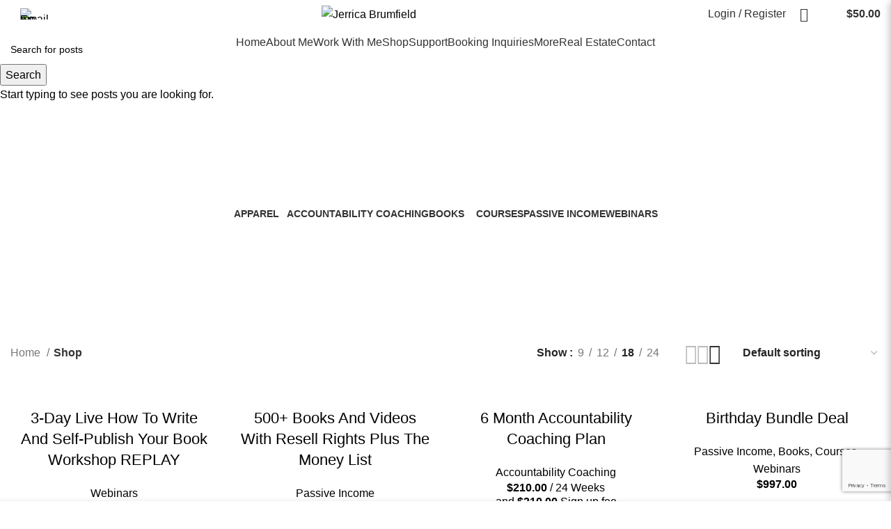

--- FILE ---
content_type: text/html; charset=utf-8
request_url: https://www.google.com/recaptcha/api2/anchor?ar=1&k=6LdfwsIqAAAAANw2yCf-vSuy8X_PhFVG-QX0cHxw&co=aHR0cHM6Ly9qZXJyaWNhYnJ1bWZpZWxkLmNvbTo0NDM.&hl=en&v=PoyoqOPhxBO7pBk68S4YbpHZ&size=invisible&anchor-ms=20000&execute-ms=30000&cb=ff8nfvvgddd8
body_size: 48529
content:
<!DOCTYPE HTML><html dir="ltr" lang="en"><head><meta http-equiv="Content-Type" content="text/html; charset=UTF-8">
<meta http-equiv="X-UA-Compatible" content="IE=edge">
<title>reCAPTCHA</title>
<style type="text/css">
/* cyrillic-ext */
@font-face {
  font-family: 'Roboto';
  font-style: normal;
  font-weight: 400;
  font-stretch: 100%;
  src: url(//fonts.gstatic.com/s/roboto/v48/KFO7CnqEu92Fr1ME7kSn66aGLdTylUAMa3GUBHMdazTgWw.woff2) format('woff2');
  unicode-range: U+0460-052F, U+1C80-1C8A, U+20B4, U+2DE0-2DFF, U+A640-A69F, U+FE2E-FE2F;
}
/* cyrillic */
@font-face {
  font-family: 'Roboto';
  font-style: normal;
  font-weight: 400;
  font-stretch: 100%;
  src: url(//fonts.gstatic.com/s/roboto/v48/KFO7CnqEu92Fr1ME7kSn66aGLdTylUAMa3iUBHMdazTgWw.woff2) format('woff2');
  unicode-range: U+0301, U+0400-045F, U+0490-0491, U+04B0-04B1, U+2116;
}
/* greek-ext */
@font-face {
  font-family: 'Roboto';
  font-style: normal;
  font-weight: 400;
  font-stretch: 100%;
  src: url(//fonts.gstatic.com/s/roboto/v48/KFO7CnqEu92Fr1ME7kSn66aGLdTylUAMa3CUBHMdazTgWw.woff2) format('woff2');
  unicode-range: U+1F00-1FFF;
}
/* greek */
@font-face {
  font-family: 'Roboto';
  font-style: normal;
  font-weight: 400;
  font-stretch: 100%;
  src: url(//fonts.gstatic.com/s/roboto/v48/KFO7CnqEu92Fr1ME7kSn66aGLdTylUAMa3-UBHMdazTgWw.woff2) format('woff2');
  unicode-range: U+0370-0377, U+037A-037F, U+0384-038A, U+038C, U+038E-03A1, U+03A3-03FF;
}
/* math */
@font-face {
  font-family: 'Roboto';
  font-style: normal;
  font-weight: 400;
  font-stretch: 100%;
  src: url(//fonts.gstatic.com/s/roboto/v48/KFO7CnqEu92Fr1ME7kSn66aGLdTylUAMawCUBHMdazTgWw.woff2) format('woff2');
  unicode-range: U+0302-0303, U+0305, U+0307-0308, U+0310, U+0312, U+0315, U+031A, U+0326-0327, U+032C, U+032F-0330, U+0332-0333, U+0338, U+033A, U+0346, U+034D, U+0391-03A1, U+03A3-03A9, U+03B1-03C9, U+03D1, U+03D5-03D6, U+03F0-03F1, U+03F4-03F5, U+2016-2017, U+2034-2038, U+203C, U+2040, U+2043, U+2047, U+2050, U+2057, U+205F, U+2070-2071, U+2074-208E, U+2090-209C, U+20D0-20DC, U+20E1, U+20E5-20EF, U+2100-2112, U+2114-2115, U+2117-2121, U+2123-214F, U+2190, U+2192, U+2194-21AE, U+21B0-21E5, U+21F1-21F2, U+21F4-2211, U+2213-2214, U+2216-22FF, U+2308-230B, U+2310, U+2319, U+231C-2321, U+2336-237A, U+237C, U+2395, U+239B-23B7, U+23D0, U+23DC-23E1, U+2474-2475, U+25AF, U+25B3, U+25B7, U+25BD, U+25C1, U+25CA, U+25CC, U+25FB, U+266D-266F, U+27C0-27FF, U+2900-2AFF, U+2B0E-2B11, U+2B30-2B4C, U+2BFE, U+3030, U+FF5B, U+FF5D, U+1D400-1D7FF, U+1EE00-1EEFF;
}
/* symbols */
@font-face {
  font-family: 'Roboto';
  font-style: normal;
  font-weight: 400;
  font-stretch: 100%;
  src: url(//fonts.gstatic.com/s/roboto/v48/KFO7CnqEu92Fr1ME7kSn66aGLdTylUAMaxKUBHMdazTgWw.woff2) format('woff2');
  unicode-range: U+0001-000C, U+000E-001F, U+007F-009F, U+20DD-20E0, U+20E2-20E4, U+2150-218F, U+2190, U+2192, U+2194-2199, U+21AF, U+21E6-21F0, U+21F3, U+2218-2219, U+2299, U+22C4-22C6, U+2300-243F, U+2440-244A, U+2460-24FF, U+25A0-27BF, U+2800-28FF, U+2921-2922, U+2981, U+29BF, U+29EB, U+2B00-2BFF, U+4DC0-4DFF, U+FFF9-FFFB, U+10140-1018E, U+10190-1019C, U+101A0, U+101D0-101FD, U+102E0-102FB, U+10E60-10E7E, U+1D2C0-1D2D3, U+1D2E0-1D37F, U+1F000-1F0FF, U+1F100-1F1AD, U+1F1E6-1F1FF, U+1F30D-1F30F, U+1F315, U+1F31C, U+1F31E, U+1F320-1F32C, U+1F336, U+1F378, U+1F37D, U+1F382, U+1F393-1F39F, U+1F3A7-1F3A8, U+1F3AC-1F3AF, U+1F3C2, U+1F3C4-1F3C6, U+1F3CA-1F3CE, U+1F3D4-1F3E0, U+1F3ED, U+1F3F1-1F3F3, U+1F3F5-1F3F7, U+1F408, U+1F415, U+1F41F, U+1F426, U+1F43F, U+1F441-1F442, U+1F444, U+1F446-1F449, U+1F44C-1F44E, U+1F453, U+1F46A, U+1F47D, U+1F4A3, U+1F4B0, U+1F4B3, U+1F4B9, U+1F4BB, U+1F4BF, U+1F4C8-1F4CB, U+1F4D6, U+1F4DA, U+1F4DF, U+1F4E3-1F4E6, U+1F4EA-1F4ED, U+1F4F7, U+1F4F9-1F4FB, U+1F4FD-1F4FE, U+1F503, U+1F507-1F50B, U+1F50D, U+1F512-1F513, U+1F53E-1F54A, U+1F54F-1F5FA, U+1F610, U+1F650-1F67F, U+1F687, U+1F68D, U+1F691, U+1F694, U+1F698, U+1F6AD, U+1F6B2, U+1F6B9-1F6BA, U+1F6BC, U+1F6C6-1F6CF, U+1F6D3-1F6D7, U+1F6E0-1F6EA, U+1F6F0-1F6F3, U+1F6F7-1F6FC, U+1F700-1F7FF, U+1F800-1F80B, U+1F810-1F847, U+1F850-1F859, U+1F860-1F887, U+1F890-1F8AD, U+1F8B0-1F8BB, U+1F8C0-1F8C1, U+1F900-1F90B, U+1F93B, U+1F946, U+1F984, U+1F996, U+1F9E9, U+1FA00-1FA6F, U+1FA70-1FA7C, U+1FA80-1FA89, U+1FA8F-1FAC6, U+1FACE-1FADC, U+1FADF-1FAE9, U+1FAF0-1FAF8, U+1FB00-1FBFF;
}
/* vietnamese */
@font-face {
  font-family: 'Roboto';
  font-style: normal;
  font-weight: 400;
  font-stretch: 100%;
  src: url(//fonts.gstatic.com/s/roboto/v48/KFO7CnqEu92Fr1ME7kSn66aGLdTylUAMa3OUBHMdazTgWw.woff2) format('woff2');
  unicode-range: U+0102-0103, U+0110-0111, U+0128-0129, U+0168-0169, U+01A0-01A1, U+01AF-01B0, U+0300-0301, U+0303-0304, U+0308-0309, U+0323, U+0329, U+1EA0-1EF9, U+20AB;
}
/* latin-ext */
@font-face {
  font-family: 'Roboto';
  font-style: normal;
  font-weight: 400;
  font-stretch: 100%;
  src: url(//fonts.gstatic.com/s/roboto/v48/KFO7CnqEu92Fr1ME7kSn66aGLdTylUAMa3KUBHMdazTgWw.woff2) format('woff2');
  unicode-range: U+0100-02BA, U+02BD-02C5, U+02C7-02CC, U+02CE-02D7, U+02DD-02FF, U+0304, U+0308, U+0329, U+1D00-1DBF, U+1E00-1E9F, U+1EF2-1EFF, U+2020, U+20A0-20AB, U+20AD-20C0, U+2113, U+2C60-2C7F, U+A720-A7FF;
}
/* latin */
@font-face {
  font-family: 'Roboto';
  font-style: normal;
  font-weight: 400;
  font-stretch: 100%;
  src: url(//fonts.gstatic.com/s/roboto/v48/KFO7CnqEu92Fr1ME7kSn66aGLdTylUAMa3yUBHMdazQ.woff2) format('woff2');
  unicode-range: U+0000-00FF, U+0131, U+0152-0153, U+02BB-02BC, U+02C6, U+02DA, U+02DC, U+0304, U+0308, U+0329, U+2000-206F, U+20AC, U+2122, U+2191, U+2193, U+2212, U+2215, U+FEFF, U+FFFD;
}
/* cyrillic-ext */
@font-face {
  font-family: 'Roboto';
  font-style: normal;
  font-weight: 500;
  font-stretch: 100%;
  src: url(//fonts.gstatic.com/s/roboto/v48/KFO7CnqEu92Fr1ME7kSn66aGLdTylUAMa3GUBHMdazTgWw.woff2) format('woff2');
  unicode-range: U+0460-052F, U+1C80-1C8A, U+20B4, U+2DE0-2DFF, U+A640-A69F, U+FE2E-FE2F;
}
/* cyrillic */
@font-face {
  font-family: 'Roboto';
  font-style: normal;
  font-weight: 500;
  font-stretch: 100%;
  src: url(//fonts.gstatic.com/s/roboto/v48/KFO7CnqEu92Fr1ME7kSn66aGLdTylUAMa3iUBHMdazTgWw.woff2) format('woff2');
  unicode-range: U+0301, U+0400-045F, U+0490-0491, U+04B0-04B1, U+2116;
}
/* greek-ext */
@font-face {
  font-family: 'Roboto';
  font-style: normal;
  font-weight: 500;
  font-stretch: 100%;
  src: url(//fonts.gstatic.com/s/roboto/v48/KFO7CnqEu92Fr1ME7kSn66aGLdTylUAMa3CUBHMdazTgWw.woff2) format('woff2');
  unicode-range: U+1F00-1FFF;
}
/* greek */
@font-face {
  font-family: 'Roboto';
  font-style: normal;
  font-weight: 500;
  font-stretch: 100%;
  src: url(//fonts.gstatic.com/s/roboto/v48/KFO7CnqEu92Fr1ME7kSn66aGLdTylUAMa3-UBHMdazTgWw.woff2) format('woff2');
  unicode-range: U+0370-0377, U+037A-037F, U+0384-038A, U+038C, U+038E-03A1, U+03A3-03FF;
}
/* math */
@font-face {
  font-family: 'Roboto';
  font-style: normal;
  font-weight: 500;
  font-stretch: 100%;
  src: url(//fonts.gstatic.com/s/roboto/v48/KFO7CnqEu92Fr1ME7kSn66aGLdTylUAMawCUBHMdazTgWw.woff2) format('woff2');
  unicode-range: U+0302-0303, U+0305, U+0307-0308, U+0310, U+0312, U+0315, U+031A, U+0326-0327, U+032C, U+032F-0330, U+0332-0333, U+0338, U+033A, U+0346, U+034D, U+0391-03A1, U+03A3-03A9, U+03B1-03C9, U+03D1, U+03D5-03D6, U+03F0-03F1, U+03F4-03F5, U+2016-2017, U+2034-2038, U+203C, U+2040, U+2043, U+2047, U+2050, U+2057, U+205F, U+2070-2071, U+2074-208E, U+2090-209C, U+20D0-20DC, U+20E1, U+20E5-20EF, U+2100-2112, U+2114-2115, U+2117-2121, U+2123-214F, U+2190, U+2192, U+2194-21AE, U+21B0-21E5, U+21F1-21F2, U+21F4-2211, U+2213-2214, U+2216-22FF, U+2308-230B, U+2310, U+2319, U+231C-2321, U+2336-237A, U+237C, U+2395, U+239B-23B7, U+23D0, U+23DC-23E1, U+2474-2475, U+25AF, U+25B3, U+25B7, U+25BD, U+25C1, U+25CA, U+25CC, U+25FB, U+266D-266F, U+27C0-27FF, U+2900-2AFF, U+2B0E-2B11, U+2B30-2B4C, U+2BFE, U+3030, U+FF5B, U+FF5D, U+1D400-1D7FF, U+1EE00-1EEFF;
}
/* symbols */
@font-face {
  font-family: 'Roboto';
  font-style: normal;
  font-weight: 500;
  font-stretch: 100%;
  src: url(//fonts.gstatic.com/s/roboto/v48/KFO7CnqEu92Fr1ME7kSn66aGLdTylUAMaxKUBHMdazTgWw.woff2) format('woff2');
  unicode-range: U+0001-000C, U+000E-001F, U+007F-009F, U+20DD-20E0, U+20E2-20E4, U+2150-218F, U+2190, U+2192, U+2194-2199, U+21AF, U+21E6-21F0, U+21F3, U+2218-2219, U+2299, U+22C4-22C6, U+2300-243F, U+2440-244A, U+2460-24FF, U+25A0-27BF, U+2800-28FF, U+2921-2922, U+2981, U+29BF, U+29EB, U+2B00-2BFF, U+4DC0-4DFF, U+FFF9-FFFB, U+10140-1018E, U+10190-1019C, U+101A0, U+101D0-101FD, U+102E0-102FB, U+10E60-10E7E, U+1D2C0-1D2D3, U+1D2E0-1D37F, U+1F000-1F0FF, U+1F100-1F1AD, U+1F1E6-1F1FF, U+1F30D-1F30F, U+1F315, U+1F31C, U+1F31E, U+1F320-1F32C, U+1F336, U+1F378, U+1F37D, U+1F382, U+1F393-1F39F, U+1F3A7-1F3A8, U+1F3AC-1F3AF, U+1F3C2, U+1F3C4-1F3C6, U+1F3CA-1F3CE, U+1F3D4-1F3E0, U+1F3ED, U+1F3F1-1F3F3, U+1F3F5-1F3F7, U+1F408, U+1F415, U+1F41F, U+1F426, U+1F43F, U+1F441-1F442, U+1F444, U+1F446-1F449, U+1F44C-1F44E, U+1F453, U+1F46A, U+1F47D, U+1F4A3, U+1F4B0, U+1F4B3, U+1F4B9, U+1F4BB, U+1F4BF, U+1F4C8-1F4CB, U+1F4D6, U+1F4DA, U+1F4DF, U+1F4E3-1F4E6, U+1F4EA-1F4ED, U+1F4F7, U+1F4F9-1F4FB, U+1F4FD-1F4FE, U+1F503, U+1F507-1F50B, U+1F50D, U+1F512-1F513, U+1F53E-1F54A, U+1F54F-1F5FA, U+1F610, U+1F650-1F67F, U+1F687, U+1F68D, U+1F691, U+1F694, U+1F698, U+1F6AD, U+1F6B2, U+1F6B9-1F6BA, U+1F6BC, U+1F6C6-1F6CF, U+1F6D3-1F6D7, U+1F6E0-1F6EA, U+1F6F0-1F6F3, U+1F6F7-1F6FC, U+1F700-1F7FF, U+1F800-1F80B, U+1F810-1F847, U+1F850-1F859, U+1F860-1F887, U+1F890-1F8AD, U+1F8B0-1F8BB, U+1F8C0-1F8C1, U+1F900-1F90B, U+1F93B, U+1F946, U+1F984, U+1F996, U+1F9E9, U+1FA00-1FA6F, U+1FA70-1FA7C, U+1FA80-1FA89, U+1FA8F-1FAC6, U+1FACE-1FADC, U+1FADF-1FAE9, U+1FAF0-1FAF8, U+1FB00-1FBFF;
}
/* vietnamese */
@font-face {
  font-family: 'Roboto';
  font-style: normal;
  font-weight: 500;
  font-stretch: 100%;
  src: url(//fonts.gstatic.com/s/roboto/v48/KFO7CnqEu92Fr1ME7kSn66aGLdTylUAMa3OUBHMdazTgWw.woff2) format('woff2');
  unicode-range: U+0102-0103, U+0110-0111, U+0128-0129, U+0168-0169, U+01A0-01A1, U+01AF-01B0, U+0300-0301, U+0303-0304, U+0308-0309, U+0323, U+0329, U+1EA0-1EF9, U+20AB;
}
/* latin-ext */
@font-face {
  font-family: 'Roboto';
  font-style: normal;
  font-weight: 500;
  font-stretch: 100%;
  src: url(//fonts.gstatic.com/s/roboto/v48/KFO7CnqEu92Fr1ME7kSn66aGLdTylUAMa3KUBHMdazTgWw.woff2) format('woff2');
  unicode-range: U+0100-02BA, U+02BD-02C5, U+02C7-02CC, U+02CE-02D7, U+02DD-02FF, U+0304, U+0308, U+0329, U+1D00-1DBF, U+1E00-1E9F, U+1EF2-1EFF, U+2020, U+20A0-20AB, U+20AD-20C0, U+2113, U+2C60-2C7F, U+A720-A7FF;
}
/* latin */
@font-face {
  font-family: 'Roboto';
  font-style: normal;
  font-weight: 500;
  font-stretch: 100%;
  src: url(//fonts.gstatic.com/s/roboto/v48/KFO7CnqEu92Fr1ME7kSn66aGLdTylUAMa3yUBHMdazQ.woff2) format('woff2');
  unicode-range: U+0000-00FF, U+0131, U+0152-0153, U+02BB-02BC, U+02C6, U+02DA, U+02DC, U+0304, U+0308, U+0329, U+2000-206F, U+20AC, U+2122, U+2191, U+2193, U+2212, U+2215, U+FEFF, U+FFFD;
}
/* cyrillic-ext */
@font-face {
  font-family: 'Roboto';
  font-style: normal;
  font-weight: 900;
  font-stretch: 100%;
  src: url(//fonts.gstatic.com/s/roboto/v48/KFO7CnqEu92Fr1ME7kSn66aGLdTylUAMa3GUBHMdazTgWw.woff2) format('woff2');
  unicode-range: U+0460-052F, U+1C80-1C8A, U+20B4, U+2DE0-2DFF, U+A640-A69F, U+FE2E-FE2F;
}
/* cyrillic */
@font-face {
  font-family: 'Roboto';
  font-style: normal;
  font-weight: 900;
  font-stretch: 100%;
  src: url(//fonts.gstatic.com/s/roboto/v48/KFO7CnqEu92Fr1ME7kSn66aGLdTylUAMa3iUBHMdazTgWw.woff2) format('woff2');
  unicode-range: U+0301, U+0400-045F, U+0490-0491, U+04B0-04B1, U+2116;
}
/* greek-ext */
@font-face {
  font-family: 'Roboto';
  font-style: normal;
  font-weight: 900;
  font-stretch: 100%;
  src: url(//fonts.gstatic.com/s/roboto/v48/KFO7CnqEu92Fr1ME7kSn66aGLdTylUAMa3CUBHMdazTgWw.woff2) format('woff2');
  unicode-range: U+1F00-1FFF;
}
/* greek */
@font-face {
  font-family: 'Roboto';
  font-style: normal;
  font-weight: 900;
  font-stretch: 100%;
  src: url(//fonts.gstatic.com/s/roboto/v48/KFO7CnqEu92Fr1ME7kSn66aGLdTylUAMa3-UBHMdazTgWw.woff2) format('woff2');
  unicode-range: U+0370-0377, U+037A-037F, U+0384-038A, U+038C, U+038E-03A1, U+03A3-03FF;
}
/* math */
@font-face {
  font-family: 'Roboto';
  font-style: normal;
  font-weight: 900;
  font-stretch: 100%;
  src: url(//fonts.gstatic.com/s/roboto/v48/KFO7CnqEu92Fr1ME7kSn66aGLdTylUAMawCUBHMdazTgWw.woff2) format('woff2');
  unicode-range: U+0302-0303, U+0305, U+0307-0308, U+0310, U+0312, U+0315, U+031A, U+0326-0327, U+032C, U+032F-0330, U+0332-0333, U+0338, U+033A, U+0346, U+034D, U+0391-03A1, U+03A3-03A9, U+03B1-03C9, U+03D1, U+03D5-03D6, U+03F0-03F1, U+03F4-03F5, U+2016-2017, U+2034-2038, U+203C, U+2040, U+2043, U+2047, U+2050, U+2057, U+205F, U+2070-2071, U+2074-208E, U+2090-209C, U+20D0-20DC, U+20E1, U+20E5-20EF, U+2100-2112, U+2114-2115, U+2117-2121, U+2123-214F, U+2190, U+2192, U+2194-21AE, U+21B0-21E5, U+21F1-21F2, U+21F4-2211, U+2213-2214, U+2216-22FF, U+2308-230B, U+2310, U+2319, U+231C-2321, U+2336-237A, U+237C, U+2395, U+239B-23B7, U+23D0, U+23DC-23E1, U+2474-2475, U+25AF, U+25B3, U+25B7, U+25BD, U+25C1, U+25CA, U+25CC, U+25FB, U+266D-266F, U+27C0-27FF, U+2900-2AFF, U+2B0E-2B11, U+2B30-2B4C, U+2BFE, U+3030, U+FF5B, U+FF5D, U+1D400-1D7FF, U+1EE00-1EEFF;
}
/* symbols */
@font-face {
  font-family: 'Roboto';
  font-style: normal;
  font-weight: 900;
  font-stretch: 100%;
  src: url(//fonts.gstatic.com/s/roboto/v48/KFO7CnqEu92Fr1ME7kSn66aGLdTylUAMaxKUBHMdazTgWw.woff2) format('woff2');
  unicode-range: U+0001-000C, U+000E-001F, U+007F-009F, U+20DD-20E0, U+20E2-20E4, U+2150-218F, U+2190, U+2192, U+2194-2199, U+21AF, U+21E6-21F0, U+21F3, U+2218-2219, U+2299, U+22C4-22C6, U+2300-243F, U+2440-244A, U+2460-24FF, U+25A0-27BF, U+2800-28FF, U+2921-2922, U+2981, U+29BF, U+29EB, U+2B00-2BFF, U+4DC0-4DFF, U+FFF9-FFFB, U+10140-1018E, U+10190-1019C, U+101A0, U+101D0-101FD, U+102E0-102FB, U+10E60-10E7E, U+1D2C0-1D2D3, U+1D2E0-1D37F, U+1F000-1F0FF, U+1F100-1F1AD, U+1F1E6-1F1FF, U+1F30D-1F30F, U+1F315, U+1F31C, U+1F31E, U+1F320-1F32C, U+1F336, U+1F378, U+1F37D, U+1F382, U+1F393-1F39F, U+1F3A7-1F3A8, U+1F3AC-1F3AF, U+1F3C2, U+1F3C4-1F3C6, U+1F3CA-1F3CE, U+1F3D4-1F3E0, U+1F3ED, U+1F3F1-1F3F3, U+1F3F5-1F3F7, U+1F408, U+1F415, U+1F41F, U+1F426, U+1F43F, U+1F441-1F442, U+1F444, U+1F446-1F449, U+1F44C-1F44E, U+1F453, U+1F46A, U+1F47D, U+1F4A3, U+1F4B0, U+1F4B3, U+1F4B9, U+1F4BB, U+1F4BF, U+1F4C8-1F4CB, U+1F4D6, U+1F4DA, U+1F4DF, U+1F4E3-1F4E6, U+1F4EA-1F4ED, U+1F4F7, U+1F4F9-1F4FB, U+1F4FD-1F4FE, U+1F503, U+1F507-1F50B, U+1F50D, U+1F512-1F513, U+1F53E-1F54A, U+1F54F-1F5FA, U+1F610, U+1F650-1F67F, U+1F687, U+1F68D, U+1F691, U+1F694, U+1F698, U+1F6AD, U+1F6B2, U+1F6B9-1F6BA, U+1F6BC, U+1F6C6-1F6CF, U+1F6D3-1F6D7, U+1F6E0-1F6EA, U+1F6F0-1F6F3, U+1F6F7-1F6FC, U+1F700-1F7FF, U+1F800-1F80B, U+1F810-1F847, U+1F850-1F859, U+1F860-1F887, U+1F890-1F8AD, U+1F8B0-1F8BB, U+1F8C0-1F8C1, U+1F900-1F90B, U+1F93B, U+1F946, U+1F984, U+1F996, U+1F9E9, U+1FA00-1FA6F, U+1FA70-1FA7C, U+1FA80-1FA89, U+1FA8F-1FAC6, U+1FACE-1FADC, U+1FADF-1FAE9, U+1FAF0-1FAF8, U+1FB00-1FBFF;
}
/* vietnamese */
@font-face {
  font-family: 'Roboto';
  font-style: normal;
  font-weight: 900;
  font-stretch: 100%;
  src: url(//fonts.gstatic.com/s/roboto/v48/KFO7CnqEu92Fr1ME7kSn66aGLdTylUAMa3OUBHMdazTgWw.woff2) format('woff2');
  unicode-range: U+0102-0103, U+0110-0111, U+0128-0129, U+0168-0169, U+01A0-01A1, U+01AF-01B0, U+0300-0301, U+0303-0304, U+0308-0309, U+0323, U+0329, U+1EA0-1EF9, U+20AB;
}
/* latin-ext */
@font-face {
  font-family: 'Roboto';
  font-style: normal;
  font-weight: 900;
  font-stretch: 100%;
  src: url(//fonts.gstatic.com/s/roboto/v48/KFO7CnqEu92Fr1ME7kSn66aGLdTylUAMa3KUBHMdazTgWw.woff2) format('woff2');
  unicode-range: U+0100-02BA, U+02BD-02C5, U+02C7-02CC, U+02CE-02D7, U+02DD-02FF, U+0304, U+0308, U+0329, U+1D00-1DBF, U+1E00-1E9F, U+1EF2-1EFF, U+2020, U+20A0-20AB, U+20AD-20C0, U+2113, U+2C60-2C7F, U+A720-A7FF;
}
/* latin */
@font-face {
  font-family: 'Roboto';
  font-style: normal;
  font-weight: 900;
  font-stretch: 100%;
  src: url(//fonts.gstatic.com/s/roboto/v48/KFO7CnqEu92Fr1ME7kSn66aGLdTylUAMa3yUBHMdazQ.woff2) format('woff2');
  unicode-range: U+0000-00FF, U+0131, U+0152-0153, U+02BB-02BC, U+02C6, U+02DA, U+02DC, U+0304, U+0308, U+0329, U+2000-206F, U+20AC, U+2122, U+2191, U+2193, U+2212, U+2215, U+FEFF, U+FFFD;
}

</style>
<link rel="stylesheet" type="text/css" href="https://www.gstatic.com/recaptcha/releases/PoyoqOPhxBO7pBk68S4YbpHZ/styles__ltr.css">
<script nonce="r71mJN2DNAPYHZFCBaqO9Q" type="text/javascript">window['__recaptcha_api'] = 'https://www.google.com/recaptcha/api2/';</script>
<script type="text/javascript" src="https://www.gstatic.com/recaptcha/releases/PoyoqOPhxBO7pBk68S4YbpHZ/recaptcha__en.js" nonce="r71mJN2DNAPYHZFCBaqO9Q">
      
    </script></head>
<body><div id="rc-anchor-alert" class="rc-anchor-alert"></div>
<input type="hidden" id="recaptcha-token" value="[base64]">
<script type="text/javascript" nonce="r71mJN2DNAPYHZFCBaqO9Q">
      recaptcha.anchor.Main.init("[\x22ainput\x22,[\x22bgdata\x22,\x22\x22,\[base64]/[base64]/[base64]/[base64]/[base64]/[base64]/[base64]/[base64]/[base64]/[base64]\\u003d\x22,\[base64]\\u003d\\u003d\x22,\x22e8K5esOvZ8KHTMOUWyBqJsKCS8OVRHh0w6jCijfCsmnCiAPCi1DDkVx2w6YkH8OCUHE4wp/[base64]/Ci3TDkmvDhcOXWRQpRsKJw4Vhw5TDslPDl8OQE8KiWg7Dpn7DvMKCI8OMJ3MRw6gWYMOVwp4NG8OlCAUxwpvCncOAwoBDwqYEe37DrnAIwrrDjsKmwq7DpsKNwpFNADPCkcKCN34HwqnDkMKWIQsIIcOmwoHCnhrDssOFRGQLwp3CosKpBMOQU0DCssOdw7/DkMK3w5HDu25Hw5NmUB9pw5tFcEkqE0bDi8O1K1rCrlfCi3bDnsObCEXCscK+PgXCim/Cj1hIPMODwqTCn3DDtXcvAU7Dpk3Dq8KMwpgTGkYsVsORUMK5wrXCpsOHGxzDmhTDosOsKcOQwqzDksKHcFDDvWDDjz5YwrzCpcOWGsOuczh2Y27ChsKKJMOSGMKzE3nCosK9NsK9eRvDqS/Dj8OxAMKwwo5lwpPCm8OZw6rDshw2FWnDvWM3wq3CusKARcKnwoTDiCzCpcKOwpDDncK5KUvCj8OWLHYHw4k5PVbCo8OHw5jDkcOLOX5vw7wrw5rDk0Few7kaakrChwh5w4/DpGvDghHDusKCXjHDjcOfwrjDnsKlw7w2Tw4zw7ELNcOgc8OUIUDCpMKzwpLCuMO6MMOwwqs5DcO5wrnCu8K6w5ZUFcKEYMKzTRXCgcOJwqEuwqxnwpvDj3nClMOcw6PChQjDocKjwrzDkMKBMsOEX0pCw5PCgw4oTsKkwo/Dh8K0w4DCssKJX8KVw4HDlsK3M8O7wrjDn8KpwqPDo1AHG0cPw7/CohPCokAww6YlDyhXwpcvdsOTwr4vwpHDhsKWNcK4FUZGe3PCmcOQMQ9RbsK0wqgTJcOOw43DtXQlfcKAA8ONw7bDswjDvMOlw69xGcOLw6PDqRJ9wrfCnMO2wrc8ATtYVsO0bQDCmVQ/wrYsw4TCviDCvgPDvMKow6g1wq3DtlTCosKNw5HCqTDDm8KbYcO0w5EFZXLCscKlcy42wrNCw5/CnMKkw5LDgcOoZ8KzwrVBbgDDlMOgWcKbc8OqeMOEwovChyXCssKxw7fCrW9eKEMkw5dQRwHCtsK1AUZrBXF1w6pHw77Cq8OGMj3CrMO0DGrDqcOyw5PCi2jCkMKoZMK7cMKowqd8wqA1w5/DuSXConvCpsKIw6drfn9pM8KywrjDgFLDmcKGHD3DmmsuwpbChsOXwpYQwpzCksOTwq/DqUrCj18SakzCsDMiCcKjfMOyw4E9e8K1YsK2NVEjw57CgMOdRD3Cp8KowrAZQX/DgcOmw6powogcPMKEMsKoVDrCv2VUBcOQw4DDoitQaMOwEsOkw6YeecOuw7obAFgSwp0IMl7CqsOUwodJTjPDmExQPw7DiRg9IMOkwpLChw4zw63DicKMw4c9MMKiw4nDgcOPLcOVw5fDkwvDoQMvd8Kqw7E/w6Z2HMKUwrsPScKFw7vCtFlzCyvCtC1IZ19Ow4jCmSLCmsKtw4jDkHVTO8OeUy3Cin7DmiTDpCvDmTPDqMKMw7jDrjw9woE/fMObwrnCkEXCr8O7WMKdw4/DuCISRm/[base64]/DrMKpw49oLwAkH0BMQ3PCmSzCs8O3w4vDl8KARsKhw5FtLB3Csm4tVQ/DgFFUYsOrK8O/[base64]/[base64]/wosmw7HCl8Ofw7bDp2nDqMK1worDoCTCrcK9w5HDrVLDr8KTVD/[base64]/wowbw7HCrMOsV8O8IsK5w7LCj8O3HxohLmnCpcOoCcOEwqYtDcKCCEzDvsO/KMKGcFLDp1vCtMOHw7jChEzDkMKtA8OSw7fCvyA5CC7CuwwlwpHDvsKpbcOGD8K9TsKtw77DlVDCpcO+woXCncKdP1Vkw6/Cn8OiwojClj4UGsKzw5/CuywCwpHDu8OYwr7DvsOpwpHCrcOmPMObw5bCqV3CtX/DmhENw5Zgwr7CpERywp7DiMKSw7bDuhtLQTdRKMOOYcKdYMOnT8K/dQR0woptw4gnwrVLFn/Dsz8NO8KBC8Kcwo0RwqvDkMKEZknDqW0RwoA7wr7Cqwhiwp9Zw6gTEHvCj15RfhsPw6jDvMKcDcKhPg3DlMO4wpl8w4/DgMOtB8KcwppFw5YWYGwzwq53NVHChRvCvibDrlzDrDrDkWxDw6bDtj/DrMKGw4nCnSfCqcO/YwVzwrVuw44lw4/Dl8O2VnJnwrcfwrlyTMK4cMOxZcOJUTBMT8KrGSbDisOxd8K0dhNxwoHDmMOtw6/Dp8K/Akkpw7QxDj/DgEfDvcOVKsK4woDDtyjCm8Ojw654w6M5wptXwrBAw63DkRFhw7xJTARCwovDmcKZw77CusKDw4DDnMKEwoASR2cHbsKKw6w0WEh0LxtaMH/Dt8KiwpI8EcK7w55vM8K8WmzCsSfDsMK2w7/DpwUew63ChidkNsKvw7jDiFkvO8OAaXPDtsKgw47Dp8KhPcOQesOaw4TCthvDqHpbGS7DosKhCsKvwpfCpUzDk8Olw4dGw7fCkBbCmFLCncOfTsOzw7MaQsOtw7vDisOsw6xRwp7Dp2zCsiVsSmE0G2MVYMOKal/CtCHDsMOIworDqsOFw54Hw6PCmydsw7h8wrvDu8KQbEsYIcKmZsOwE8OOwqLDscOjwrjCjHHDhVZLI8O8FcKacMKeDMKswp/Dmm8KwoDCjX98wog2w7dYw67DnsKgwpvDvHTCt2/DusOoN3XDpB3CncOQcmYlw7Z0w5DCoMO2w65QRRvCs8OtMHZRHm89D8OxwpVwwop+IHR8w4NEwqfCjMO3w5XDksOMwoc7cMKZw5UCw5/DtsKBwr0mS8OrGzTDnsO5w5RBFMKvwrfCocO0ScOEw6hQw617w45DwqLDhsKPw6osw7DCoFzDvhsjw7LDih7CrlJBDjTCo37DicKLw6/[base64]/CgkxGworCsWRjSGLDn8OAw5HDmCsSaMKEw4cpwoXCm8KawpfDm8OSJcKIwrMWPMO8VMKHbsOgDHUxwqnCkcKMGMKEUxtqJ8O2GhfDicOMw7AjfhfDglnCtxTCi8O+w7HDmSTCviDCj8OSwqBnw5hawrV7wpzDoMKmwqXCmTpew7x3YW/Dm8KFwpBxR1wkY2tLYU3DkMK2WwsOJRkTesOxIMKPUMOxakzCicOJBlPDjsKhK8OGw6LDqRh0FAwSwrohRMO5wqrCgzxlCsK9Sy/DjMO5wodTwq4IEMORUhTDvTnDlTlow4l4w4/[base64]/DoTg0w6nChyHCikrCjHAiwrlFRsKMw4Q5wrVlwqEfNsKvwpDCg8K+w4RobmzDpMOpGRUKLMK/d8OHOyTDo8O9KMOQCy92T8KtR3/Cu8Oaw7fDtcOTBjnDucOew4rDucKULQ47wqrClUDCmmpsw4ItCMKPw5MUwqUgcMK5wqfCtSzChyQzwqfCrMOWQXfDjcKyw642OcO0KSHCjRHDsMO6w5PDiRPCg8KTUAHCmzvDnE1nUcKKw4UhwrQ8wrQbwo5/wroGQ2ROX3hlTcKIw5rDt8Kie17CnmHCkMO7w5xRwqzCisKudDLCsWNyUMOGP8O1BTvDtC8UPsOpJE7Cs0jDv2sEwoxBQ3jDrTNKw50bYS3DmkTDqsKgTDvDmHjDuGrDocOtOE0SMkshw65owoAvw7VTWBRHw7/CgMOqw7bDui49woISwqvDuMOJw6wUw73DlMOsfHpfwrVWcmpbwqfCkFdjSsOkw67CjnJJKmHCj04rw7HCo0B7w5jCjMOeVn1veQDDrDzDjglMYmx9w6Bnw4E9PsOow5/[base64]/[base64]/wrVkNTsKwroew63Cixsiw7LDtcKjKsOSUsKXMcKbSWfCm2kxUnPDu8O2wpJrGMOSw5fDgsKiKlnDiyLCjcOqCsK+wqglwpPCq8O7wq/DkcKLZ8O1w7PCuXM3ScOKwp3Ct8OgMnfDsH87O8OmKWt2w6TDjcORGXLDtWw7f8OfwqZvQH53dizDicK/w4l5QsOmCEPCgn3DnsOXw6Mew5Fqw4LCvEzDr0NtwonCu8Kzwr95VsKtUcO3NXbCqsOKLlZKwrFucwk7Zl3DmMKwwrN9N1lSAsO3wo7DinPCicKZw51Zw4kbwqXDi8KQG0gQQMOxBDbCpC3DtsKOw69+HiPCtsOZZyvDvcOrw44tw6h/wqdYBX/DnsOWMcKPe8KXeVZ/wpjDr3JDN0jChmxWdcKTAT4uwpbCncKxGGLDksKeOcKnw4jCtsOcacOYwqgjwoPDjMKENMKIw77Ci8KLXsKZCVrCjBXCmREye8Kdw6XDr8OYw45Kw5A0PsKUw4pFBDTCni4eKcO3L8KeSB88wrt0HsOKd8K/wobCscKowoUnUjvCmsOJwo7CuivDizXDr8OKFsK7wqHDijvDsm3DtWHCtXA4woYuS8OlwqLCjcO4w5lmwrLDgcOvYypTw7xVU8O9entnwop7w5TCowsDanfCrGrCocOOw6YdXcOqwpZrwqESw4zDssK7AEkBwrvCumQ6Y8KKGsO/KMOdwrPDmHYmZ8OlwoXCrsOpNHdQw6TCr8OOwpVOQsOLw6/CjGY4MCPCuEvDkcKewo0ow5TDsMOCwprChgPCr0PCsw/Cl8OMwqFAw7RPVMK+woR/[base64]/CtsKQwqDCrsOtJgBTw7rDkTVCQXbDjGvDvk0AwoZuwrvCjcOxAhcewp8ORcKpGRXDiFt5ecK3woHDnS7Cj8KUw40ZfyvCgkYzOXLCslAQw4rCn2VWw57Ck8K3YTTCg8Oyw5HDrDtfJ3g/woN1JHzDm0xlwpXDi8KXwpnDlzDCtsOEMEzCq1/CilFyFRs1w6kIT8OQM8Kdw4vDuQzDnmrDsX59dlo5wrs7XcO2wqZvwqk8QlccFMOeZ3vCnMOPXkY/wovDmjnCj0zDmSvCnkV4TjwCw79Cw7zDh3vCryfDusO3wqVKwpLCh2APGBN4wqnCiFUzITBHNT/Cr8Onw5IwwrM1w6IXPMKUAcOlw4AHwow0QH7CqcO1w4NewrrCtG8uwoMPRcKaw6/[base64]/IG8Qw7xsw5XDpm/DvcOedsKkwqLDlsKYw5LDjyBGd0hTw5pcKcOXw45yIBnDi0bCtMOrw4XCosKKw5XCrsKJO1nCssK6wpvCtHHCpcOcKl3CkcOAwpPDqnzClA4PwrkBw6bDj8ORTFhiKXXCvsOlwqfDncKYUMO/W8OTMMKuX8K7PsKcXzzClFBQO8Kaw5vDicKawoDCs1ozC8OPwqLDqcOzakEEwqvCnsKmPnDCjXopUCLCnAoracOiXxDDtBIAeVHCrcKRUhjCjGU+w6x9MMOrVcKnw7/Dh8KKwp9rwrvCuQTCn8KEw4jCsWQGwq/CpcK4wpdGwrhnFcKNw45FAsKETk86wqXCocK3w7pBwrRtwrnCsMKNRsOgFcOII8KnBcKVw5IyK1LDjUfDh8OZwpE8WsOPecKMBS7CvcK6wos6wpbCnBjCo0DCj8Kbwo1uw60GW8KRwpvDkMKEIMKnacO/wqfDk3MIw6dKV0EUwrQvwps3wr0zVA5CwrHCggwyYsKuw5hnwrzDiBrCsRNadn3DmxjCnsO+wpZKwqbChTzDmsO7woDCr8OdWSRAwo3CmMO+UcOnw5jDmBHCp3TCusKPw73DnsK4GkXDhmnCtVPDpMKSQcO6IwAfW1gnwpDCrydpw6bDlMO8f8Opw47DiEQ/w4NTbsOkwqAMHm9sLz/CjULCt3tgQ8OlwrVaTsO/woEzQxfCnXQTw6vDpMKXe8KIW8KNIMOAwpbCnMK6wrtkwpkKTcOIc23DmkN2w6TDjgvDqREiw4cJTMO7w40/wrfDucOAw71tfwNVwprCosOEMHTCp8KHHMKew6I0w40NNMOKAcKkLcKuw6cwTMODJg7CpSEvR3Alw77DqUYZwrvDmcKUMsKQb8OdwpLDvsO0GzfDjMOrGlNqw6/[base64]/CpVzChgTDsVxjwphpwoXDs8OPw6cAwptkJMOOLWhvw6nCq8Ktw4zDmHwWw4gfw43CuMOgw75xcXjCqcKTS8KDw68hwrXCg8KvBMKZCVlfw5UNGlkDw67DnHfCpwLCnMK+wrU4d0XCtcKfNcO/w6BoKW/CpsOtIMKXwoDCusOtRsOaOjkdEsOfKiFRwqrCm8KUAsOww7cfPsKvBkwgQQBYwroecMKUw6fCt0LCnXvDvQ1Vw7nCo8Opw5HDucOsUsK+GDkiwr1gw5UIfsKKw51IKy1mw5V3Y00/asOLwpfCm8K+dMOdwo/CqFfCgwjCtH3CkScTC8K0woQcw4c0w7Ihw7cdwpvClgjDt3ZaFThJbhbDlMOOYcOUQ3PCmcO0w5ZNAgITJMOWwrk9L1Efwr0kO8KKwo87HxHCtEfDrMKEwoBiVMKCPsOtwqLCscKkwoUaD8OFd8OSesKUw5sJXcKQOVkhHMKIFU/[base64]/[base64]/CqFAjMcOpB8KGw63DgcKISFd+PMOTLxl/w5XCtmAxJjpmYkxQTkkxbMKgesKOwolSPcOIF8OaGsKqMMOjEMOFZMKqOsOCw6VQwpoZFMOrw4VZFA4fBUdHM8KCPD5nFVlHwpHDj8OHw6lEw4xEw6Aywo9fGBR+bVXDlcKaw7ASaUjDscO/cMKOw67Dk8O2a8KiaAfDkGHCnjsnwofCtMOyWgrCjMOxSsKcwpoow4zDuANMwrBYBlgLwoTCoEnDqMOeN8KJwpTDm8OIwpjCqj/[base64]/CicKcCsKIfAxVwp7CscOfAsKUw5ALwq9acxpfw4fCogspKcKLBsKQbXI+w6JOw5fCh8Ogf8O/[base64]/wofDiz/Cm19mSDTCnRLCnMKaw4kyw4LCtMKnBcORSQBEUcOLwowLNgPDu8K0O8KQwq3Cuw9sKcOHwq8pPMKowqYoXi9iwpJiw7/Dr0NzUsOvw6TDt8OZJsKyw5cwwptMwoNzw7taDwwXw43ChMOvTiTDhwlZT8OzFcKsKMO5w4pSExDCncKWw7HDtMK4wrvDpmPCqWjDtAXDojLCuyLCr8KOwpPDgTnDhXlTNMOIworCswXDsEHDs3Ziw6g/w7vCu8KPwpDCvGUOccOfwq3DusKjZMKIwqXDqMKhwpTCgDp5wpNSwpRpwqRHwq3CvyJ2w6N1HUXCgMOMGWPDrRvCoMOmMsOnwpZ4w7YGZMOIwr/DtcKWLHLChWRpEgvDnUYCwoQjwoTDsk0mDFzDm1x9LsKaUTN3w4oMNSB0w6TDisKqB1pRwoZVwpwRw4UoIMOiTsO+w5zCnsKlwo/CqcOxw50RwoPCrC1Lwr/DvAHCu8KKAzvCsXXDvsOlA8OzYQEBw45Ow6xwJnHCowtowqA8w6x1CFsTccO/[base64]/CgUh8w6lLwp0EWsK0Ii/DgAHDhsOnwptkw5tLN0/DrMKUfzTDt8Okw5HCusKbTTpLNsKIwpHDqGE3R1IjwqE3A2HDrHPChQF/bcOgw7cbw5PDu3vDpwrDpB7DnxfCuhHDhcKFTcKqWSg+w7QlFmthw5A1w7M/NsKPL1MfbFxlJTUKwpPCtmrDkCbCrsOfw7w4woQcw6nDosKpw5hpVsOkwobDvMKOIi/[base64]/Ck8KGLMKhWMOLTVLDgcKtJMKMw4zDnsOFL8Oxw6bCgUjCpSrDulHDgRwMD8OiNMOAfzHDv8KEM10Hw5rClj/ClG8DwoTDvcKhw4MgwrXChcOjPsKMfsK6DcObwqEJOiLDo19YfCbClMKibzgQDsK1wr09wrEkUcOQw5Jkw4lywp0QUMOSIcO/w7ZNCXVCw4h0woHCrsKgSsOVUDDCnMOgw6J7w7fDs8KAWsOUw4zCusOYwp4nw6nClsO8GRTCsGwtw7LDtMOGZTA9c8ODHF7DscKBw7omw6vDicO+wpo9wpLDgVx/w4dVwrwCwpUVTT/ClWzCtmDClXHCmsOidQjClFVMJMKqcT/CjMO0w5IZOjNKU1NbF8Okw7DDqsO8GibDiwBMJzc6I3fCkTMIRWxuazMmacKaLm/Dv8OSBMKEwp/[base64]/Y2LCkB/CuT5Xw4bDkSo5wr7DgQ1LwoHCiE9ow4bCmwYewq0Nw58pwqYbw5Utw6wxHMKlwrLDumjCsMOxPMKsRcK+wqDCgzVISAkPasKew5TCrMO9LsKvwolJwrAeEwJowpjCv1UFw5/[base64]/ChsOCwpgIc8OlNMKCMMKzw7pgJ8Kcw7rDjcOGU8K4wrfCkMOdHXLDqMKmw6RiAFzCpWrCuQYCFcO0R1Q+w4PCp2rCkcOxO3vCg31bw4lLwqfCmsKEwofCssKbLDrCoH/CusKJw7jCssOpZcORw4wKwrbCrsKDNU8Db2EWL8KrwoDCgy/DrkrCtTUewqgOwo/DmcONJcKUKg/[base64]/wrTDiwU4w64XwrFyw7ohwoXCh8KxGBXCicKBwrk8wrHDhW0swqBiNHlTRWLCmTfDoVZgwrgvfsO/[base64]/DocKrbsK8w6V2w6IzQ8Kqw7fCiMO8wrTDoifClsKEw6HCv8KWVjzChVQsKcO+wr3DiMOswpZ5K1sbHxrCnx9MwrXCu3p4w5vCjsOVw5/CncKbwojDpUzCrcOdw77CvjLChk7DkMKcUwtXwqFAUGTCusK/w4/CsULDoX7DucOtYQFNwrsQw7EwQQIGcXcvQj9ZK8KkGcO9AcKcwovCoA3CssOWw6UATRxxB2DClnMSw7DCrcOsw7zClXd4w5TDqSBjw7nCqwF6wqEKacKEwo5eP8K1w4YZTz00w4PDkUJPKi0ER8KXw6FgTw0tJsK/[base64]/Dvk47wqpmw7tmP1HDi1XCuMOEG8KIwqHDsMOvwrLDoMOcGj/CtsKSQy/Cs8OswqhEw5fDtcK9wpx1ccOtwppGwpokwp/DiiUnw7M2ZcOuwp4QL8OBw7nDssObw5kuwq7DkcOKUMOEw7xYwrvCsyoCJMKEw5U4w7rCjVrCjGDDsxocwqxZbHjCkn/DuAcPwpzDocOBcR1/w75YCHbCmcO2w5/Cih/[base64]/DtFfDhsOac3nCm8O9asK2wo/DmcOvwpzCr8KtwoYgw4tnwqoDw4TDqEzDjTDDgXrDtcKcw6TDiDR9woV7asO5BsK+AsOMwrHCssKLV8K8woFbNVB6B8KbE8O6w7EJwpZkesK3wpwHaAwYw7IoQ8KIwqttw4PDkWVeRD/DhMOowonCn8OPAHTCpsORwo4Sw6Q8wrlVfcKmRVFwHMODQ8KODcO7FzTCuzYdw6/Cg0sqw7djwq5Zw6XCu00/[base64]/w5XDmmY7HsOOasKyPg/DhcKzUw/CgsKEw7EbwqMPGzHCpMOkwqEDVsOkwoYPQsOND8OIGsOpZwZ7w409wrF9w5jDr0vDqQ3CsMOrwpDCt8KZHsOSw7XCpDnDlsOGQ8OzFlYSPxtHMcKPw5jDnwkpw4DDm1zCojbDnwNLwqnCtcKEw7JgNH08w4DCjW/DicKMOh5uw6tEPsKiw54vwoh/w6LCiWrDrEMBw4MHwptOw7vChcOJw7LDgsKYwrR6McOXw6XDhivDjMOEDEXCuHLCrsOAEAHClsO5Y3jCm8OQwpw3Fnkfwq/[base64]/CrjsRwoFuwoDDoAjCgiFowpfDmcKLw6jDuGJlwrFjEMK0O8ORwqUGd8KSaBhcw53CqV/DjcKuwqFnD8O9KXghw5Mlw6cWWmDCox4Gw6xkw4Fzw5HDvGrCtk8bw4/Cjg95O1rCgihIwq7CuBPDolTDoMKpdlEDw47DnSHDjA7CvMOww7bCl8KBw4JtwpcBBD/[base64]/DvCNdQcOhDcKnw5rDjMKBwoTDgsKnTcK1w5PCowdiwrxdwpV/PD/DlFLDvhNnJTs2w7QCIMOHKcOxw65AP8OVEcOwZwULw7bChMKtw6LDpEfDiBDDklZ/[base64]/w5s/SEvDgsKSUsO7w6HCsH/CqMKmwrESY3g5w7HCpcOQwqdhw4XDlE3DvQPDmG42w67DisKgw5/DjcKdw6nClwsMw60BX8KWLGLCpRPDjHEvwoMBJ30+KsK8wpR4Gkk8OHDCiCHChMK6EcKwR0zCjgYRw79FwrfCnW5rw74WfD/[base64]/MQPDmQNtwq5aw4DDvMOIRsKswqfCrMK5wpfChF5Iw5XCuMKwHxXDvcOtw5ohdMKBK2gWBMK4A8Ouw7zDsDc3KMOjM8O9w4vChkbCmcOsecOcEQjClMKlKMKEw40cfzkZasKuZ8OZw77CmcKbwrN0VsK1XMOsw51hw77DrcKdGHXDrx1iwoZyD21Lw7/[base64]/[base64]/CgMKkbHfDgmMuSMK0WMOKw704w41CMC1gwrBrw7dvfMOmDMKhwpZCDcO/w6vCmcKtZycHw6Z2w4fDvXBKw4TDi8OxTTbDgcKEwpxgM8OvIcKmwoPDl8OIWsOJT3wJwpU1OMOGf8Kvw4zDrQdtw5o3GzllwpTDjMKcCsOXwqYbw4bDh8OjwpvCmQV/LcKIYMOiJQPDjnvCsMKKwoLDjsK7w7TDuMO8GTRkwpxibABrXMOPVg3Ct8OfT8KEYsKEw7zCqkPClhYqw4Vyw4gcw7/DklllTcOJwoTDsQh1w7IFQ8KRwozDu8Kjw7BHTMOlHyZpwo3Dn8K1ZcKyWsKkM8O1wo0Zw6DDhmYHw6RvAjQfw4/Dk8Odwp/Cg057IcOcw4rDncOjZ8OTP8OCQxwTw6FIw5TCpMOlw4rCksOQAcOxwoBFwoxVTsOkwpvCk2ROTcOeTsO4wrlaB1TDmVTCo3XDqUDCqsKRw6l+w4fDjMO/w71eHRrCuXTDpx0ww6cbLzjCm2jCrsOmwpN+KwU0wpbCuMK5w6TCi8KODSFYw6ILwo11NzoST8ObS1zDkcOzw67CtcKswprDj8O9wprCkCzCnMOKPC3DpwgLH1Vlw7zDl8OWAMOeBMKjATHDtcKqw7MpR8KGBiFzccKQbsKjaCLCpHPDpsOtwqXDg8OVccOXwp/DvsKWw7rDmQgZw4Ucw7Q+LWosRlgawrPClHHDg2TCuifCvynDq0PDow7DtMORw50kIEjCnVxaBsOhw4RDwoDDr8K9wpIOw71EP8ORYsK8wrp5FcKYwqXChcK2w6FDw71ywqc0wpMSP8OPwpQXNDHCsAQ4w5rDpF/CocOfwoRpJQDDs2Udw746wqxNBcOBdMOpwoIkw55gw4hVwp1HRkTDqDLCiXvCuAQtw6TDn8KMbsOiw7vDnMKXwprDkMKbwpHDpcKww7XDiMOGFF9XdUYuwr/CkQk7VsKoFsObAcKgwrUQwqDDrQJ8w7ENwoNwwptvfkgdw5cIDHEwBcK7BMO5Mksiw6DDqMKrwq7Djx5VXMKVQDfCrsOKTsKpcFbDucOrwrQ5EsO4YMKSw5Epa8OpUcK9wrUOw5BjwpbDvMO5w5rCu2zDsMKkwoxqecKvYcKJT8KrYV/Cg8OUbgNtSCkEwpJvwr/DusKhw5kmw5zDjAE6w5XDosOtwozDmMKBwqfCgcKfLMKEB8K2Tj8lUsOaLMKRD8KhwqYowq5mbBcraMOFw6czbMOzw6LDlMO6w4AuDR7CuMONBcONwqPDt1vDmDgmwrQ9wrZMwookD8O+W8K8w6gUYWLDs3/[base64]/DoMKMT1jCgQbCvsK+IMKBw4DDssKDw549w7TDuDJVFGjDpMOIw6vDlAvDkMKKwr00BsOGDMODZsKBw7Vpw47DlE3Dk1jDulnDghrDozPDkMO4w6hZw7jCicOOwpBWwrFVwosUwpgtw5fDpsKPVDbDpivCuw7Ci8OKe8OYQ8KbEsO/aMOBMMOaORk5aAvCn8KFM8KDwrdLEiEsJcOJwodYBcOFJ8OANsKdwrrDicOowr8NYcOtFRTDsCXCvBfDsWbCnEYYwr81RHgiWcKkwr7CtX7DvDcvw6/CgkbCvMOCcMKYw6lZwpDDv8KDwpZPwqfCmMKaw7FHwpJGwoPDlMOSw6/CvTnDlTrCqsO/eWHCv8OeOcK1wrTDoXPDj8OCwpFLdcO4wrIkI8OMKMK8wpgrPcKrwrDDvsOYYRvCrlnDvl4KwosAC1ZjMjvDt3vCu8OpBDxWw5ARwpN9wqvDnsK/w5koLcKqw5JxwpQ3wrfCjxHDhlXCnMKqw6DCtXPCv8OdwozChxfCnMOLa8OkPybCtRHCiFXDhMOvKXxnwp/DssOow4ZeVStuwq/DtWXDsMOefTbClMOTw6zCtMK4w67Cg8KNwpk9wonChF/Ctg3CoGLDs8KEcjrDr8KhCMOSE8OkUXlMw5/Cn2HDvxATw6zCg8Ogwod3HsK9Bwx1DMK+w7Eowr3ClcOfEcOUZip/wrDDkGTDsFctGzjDj8Kbwp9hw58MwrrCgnPChMOoYcOUwpA9CMOlDsKIwqXDoHEREcOxa1zCjiHDpWw0b8OKw4bDmWNoWMKNwqRoAsOqRRrCkMKhO8KBYsOPOQDCvsOXO8OiI30uekTChcKLBsKYwrUqUGw5wpYzesK2wrzDrcOkGsOewopdSU/CsWnCl0pjO8KlLsOYw4zDriTDscKrEcOaHWrCvMOTWmc/TgXCqT/CucOvw63DuAjDmXRMw41SXR4jSHBbcsK5woHDpBXDiBXDrcODw7UYwqRpw5QiQ8K/K8OGw6VkJR0VZ1zDkE4dfMO6wpNGwq3Cj8ORVcOXwqvDiMOSwpHCsMOvJcODwoQBUsOhwq3Ci8OowpbDmMOMw5kBMcKqXsONw6LDi8Kaw4oewoPCg8OzSAd/BQBewrVTSWZOw4U3wq9XTirDhcK8w6V/woxeYQ/CncObRS/CghgMwqnChcK4LQrDoiY+worDu8K6w4TDq8KMwo4/wqtTH2k2KMOgwqvDpxrCiHVrXCjDrMOLccOHw7TDu8Ozw6rCvMOcw6vDihZ7wqkFCcKNc8KHw6nCil1GwrgdSMO3DMOqwoHCm8O2wotdZMKPwrUEfsO9YAMHw4bCi8O4w5LDnCg0FE1IZcKIw4bDiB1Ywrk7UcOrwoJ+GcOyw6/DgT0VwqIdwoMgwptkwoHCgnnCosKCUC3ClUnDm8OfNnTDv8OtIBPDucOcIhlVw5nCqn/CosO1VsK+HArCssKWwrzDtsOEw5PCp0JEeyVHacKcPm97woMzcsOAwpVCA1ZlwpjCvD1Xehxdw7DCncO3FMOvwrZqwoJ6w49jwoXDkmt8FjVVLy51GTfDvcOsXwgLIlfDh1PDmAfDiMKPB0JQFmUFXMKXwqPDrFhZOD0+w6rCnMOnIMOZw4MJcMODGFwfF1/CoMOkJBPCiR9FdsKhw5/Ct8OxD8KMJcOlNSXDjsOrwobDvB3DgGdFZMKswqHDrsOZwqIcw4Akw7DCqHTDu2pYBcOKwo3Cs8KJNRVlbsK3w6dKwprCoFbCosKsUUQTw4wnwrRhEsKtQhoibsOkUMK8wqPCmhxZw617wrzDj0gywq4Yw7nDj8KdeMKrw7PDhidMw7dOERo6w6/[base64]/CjMOOYSMcwpLCoMOwwoktbh3Cv8KFw7xtw6/CrcO5KsOQUxBLw6LCpcKPw4pmwoTDgl3Dg0NSbMO5woEXJ0gFNsKcXMOuwqnDlcK6w6LDuMKrw4tqwp7CssO/GcODUMO4YhrCssOgwq1dwpg+wr4ETyXCmDHCtAhdE8OiSlvDqMKEdMKZbVDCtsO4EsOqWAfDg8O+VTvDrh3DnsOpEsKKFhrDtsK4NUA+c1N/eMOuHSQOw7h8fsKgw6xrw67Cn2I9wqvClsKSw7zCtsKeCcKqMjh4EikyewPDt8Okf29WE8KdUGPCqsOWw57Dnmkfw4/DiMO6Ag0CwrxaHcK1Y8KXZhvCgsK8wopuCVnDq8OiH8Kdw7sQwr/DmjfCuz3DsR8AwqIVwpjDvsKvwrBLdirDs8O8wpDCpRlLw6jCuMK0OcK+woXDlDDDq8K7wrLDtsK8w7/[base64]/CkXBZw69rQwseAcOuWsKPDxNafRtnI8K4woTDqT7Ck8OSworDqi3CscOrwp9vJHjCgMOnKMKFIzVTw4t8w5PCusK5wo/CqMOvw5hSVMOfw4Bhd8OgZVxkcWDCgl3CsRDDqsKuwrXCrcKTwq/ChSRlKMOLayLDg8KKwoFWF2jDp1vDnXnDnsOPw5XDj8OVw6M+L2/Ck2zClk47UcK/wrHCtHbCoGLCtT5gIsOfw6kdch5VOsK+wpJPw77DscOXwoZAw7zCnA8AwozCmgvCs8KLwr5KbW3CozDDgVnCsQ/DhcOjwp9TwqPCt3x1K8KlbgTDriNQBhnCiQ/CpsOsw6PCvcKSwq3DsjnCjXgzXsOhwq7CtMO3Z8OHw5xLwpPDqcK5wqxOw5M+wrRPDMORwpZSecOJwrRPw7loecO0wqdXw4HCi0xbwrvCpMKya2XDqjxaEkHClcKqM8KOw4/ClcKdw5IIL3PCp8Oew5nClMO/XsKEEAfCvllRwrx0w7jClcOMwo/CusK3BsOnw6hgw6Z5wq3CocOGR2VQXDF1wr5zwqE5wq/[base64]/[base64]/[base64]/CgsOTw6tlwqHDpMOlwpTCoSMowr1xw4TDlSXDvlPDolnCtFDCs8Ozw7vDscKLXyxlwrt4woTDqV3DkcKtw7rDvUZSK0/Cv8O/XkJeHMKCWFkjwoLDoWLCocKDMCjCqcOAF8KKw4rCqsO9wpTCjsKUwpLDl1Newpp8KcOzw6JGwrwkwr3DoQHDqMOULRPDs8OUZC7Cm8OydGBcK8OYDcKPwr/Co8O3w5vCgUZWDQHDqcKuwpN7wpbCnGbCtMKww7HDl8Oewqs6w5LDoMKIWwXDswF4IzXDpiB1w7BbfHHDkDfDp8KeWSXDtsKpwpIYCQ57B8OKDcK/[base64]/ClEBROcKowoXDrG7DuGkBHcOSwqJtwpczUgHCgFIwHMKewrnDmMOmwoUdKMK6WMKpwq9hwqV5w7LCkcKQwpZYZ0/CvsKmw4kjwp0SBcOiesK8w7LDqQ8+SMOTBsK1w4LDicOeUjp9w4zDnwTDlirCkVNnP0tmPj/DgcKwPyIMw4/ChELCnyLClMK3woTDscKEUzTCninCmCZyXG7DumzCkknDv8OYD1XCpsKxw6DDsyN+w4NDwrHCigzCs8ORBMKzw4/CocO/wpnCrVZpwr/DuBIuwoTCqcOGw5TCrE10wp7CsnHCo8OoKsKnwp/[base64]/VlTCgMOWwqbDtcKaw7MiaMKMM8O2KMOfQ05+w7cqDy3CjsOWw5krw7kAYEprwqHDujLDrsO8w5x7woBSEcOKTMKuw4k/w7Ydw4DDqzrDvMK8Cwx8wo/DlDPCj0LCiH/DrA/Dsh3DpsOyw7dkd8ODcVNsK8OKf8KHBDl5NVnCqCnDtcKPwofCoikJwrRpEVYGw6Quwq98w7HCjELCvXdLwoAYbX/DhsKRw5/CnMKhFHpIPsK3ACd5wrRsbcOMQsOvUMO7wpdFw47CjMKIw7Nbwrx+fsOSwpXCoz/DhD5ew5fCvcO5E8KTwq9KD3PCkELCgMKdG8KtIMO9MlzCpnQWTMK6w43CisK3wrVLw6nDpcKhLMOcYVZdLMO9MCJvGXXCtcOEwocIwpzDp1/DrMKgd8O3w68yQcOow47DlcK8GzDDsBLDsMKkZcKfwpLCpC3CuAQwLMO2NsKbwr3DoxPDoMK5wqLDvcKNwo04FyDCqcOHBTI/Z8K8wpYjw5MUwpTClHpuwqsiwpvCgQs0UHFCMH/CgMOqZMK1ZwQSw75xT8OuwognVcK1wrgsw43DgngCWsOaFXVvMsOpRlHCplHCscOwbjTDqhR6woBJXBAmw4/CjiHCuFBIMxcew73Dv3FfwotQwqRXw5JkDsKWw6DCvnrDi8Ocw7HDmcOxw7hoHsOZw7MKwqQzwp0hWsOdL8OcwrnDgMK/w5/Cn3vChsOUwoHDusO4w4sAeU45wpXChUvDgMKPYyd7ZsO0bRpKw67DjsO5w5nDkj97wp4lw6xXwpjDv8KrN08tw77DvcOyRcKCw7tOOijCgsOvFAoaw614cMKZwpbDrQDCoW/CsMOXGWzDjsOxw5jDi8O/dEbCiMOVw7cqTW7CoMKSwrF+wpvCtldRUlvDtyLDusO3KBjChcKmE1t2FsOrLsKLB8OrwpYaw5DCqTd5CsKgMcOVOcK/[base64]/wr/ChRF9RFNmdDHCk1nDgwbDiUrDvXBtYA85R8KHGg7DmmPCijLDrcKbw5/[base64]/wqRRWMKvKArDvCs/EGkwJHPCssOrw4jDt8OAwrrDr8OVH8KwQVcHw5jCv20PwrtgXMO7R1HChcKowr3CrsOww6nCr8OrAsKbXMO3w6vCvQfCgMKFwrFwQExywqrDkcOIbsO1DsKVAMKdwp0TNREjbQFETWrDmiHDg03Cq8Knw6jCh0/[base64]/DgnowHgDCqn7CpxxZJmHCusKBwqrDksKIw4TCuHsWwrPCrsKgw4NtLsOaBcObw5Ihw6cnw4DDqMOsw71rIF5vc8KkVSBPw6N5woZyTQBQUzzCn17Cg8K1woVNORURwrfCpsOgw6Muw7bCt8KGwpQWbsKXRVzDqjUZXErDqW/CrcOtwp8nwoB+H3V1wpPCmABrdVdAfMOuw6DDiQ3DqMOqW8OyUBUuXCHChFjCtsORw7/CgTvCrsKxFcOzw7omw7/[base64]/[base64]/woR1RcOWw73CoDg/[base64]/CssKDSlJlw4NBwrcxw6ssw7c1W8OUA2rDu8K/IMOnBWphwpHDuQXCsMOjw44dw7gCZ8O9w4xNw6NcworCqsOpwokaF2J5w6/Dp8KVRsK5RFLCtBVCwoPCg8KJw5IMFz10w5jCusKqXRFQwo3DlcKnQcOYw6/DiVlYU0TCscOxecKuw4HDkHjCjMK/wp7ClcORSnZncsKQwr8DwoLDnMKKwo/CpjrDusKlwqoXVsO7wqlePMKpwp0wAcKBA8Klw7pFLcO1G8OIworDj1UYw7NKwp8Ow7ULBsKhwolrw6w6wrZiwr3CvcKWwqtQHSzDncOOw7JUUMKkw5dGwr8/w7fDq1TDgWcswpfDo8OAw4ZYw5klc8K2TcKww4jCtSjCm0zCiEzDgcK4A8O+aMKCMsKVMcOBw6N4w5fCvcKJw6vCo8OHw4fDhsOSU3kgw6ZjQsO/[base64]/CcKWw6NnJsOHSsKyDsOWPsOWw6fDpB/DosOhbzMLIHzCrcOxF8KjTUgVG0MUw6J6w7VNcMOiwpxhcSsgNMO4GsKLw6rCuwjDjcOYwr/ChVjDmQ3DrsOMIMO0wpsQasKAYMOvWRvDiMOAw4HDumJZw7zDv8KHWTrDpsK2wpXChwLDpMKkaUkKw5BhDMOXwop+w7fDsD3DohEYZsKlwqY7PsOpTxHCqxZjw4zCoMOxDcKzwq3Cln7CosO1Xh7Cnj/CtcObTMOGesOFwoLDocOjA8OywrHCocKNw5jCg1/DgcKyFR9vHVnCgnt+w71Awp8NwpTCm2dJPsK9TMOREMOVwqUbXcO3wpTDosKsPzbDn8KuwrsQLsOHSGoaw5N9I8OAFR4nbQQyw707GBtAasKUQsO3UMKiwr3Dn8O/[base64]/DjyE+w6PCl8K8dyAnwpwpa8O1w71fw6nCpzzCombCnHTDpSViw5caJ0rCmWrDpsOpw5oVcG/[base64]/CqsO5RyJywrstW8KGacKyw4c0wpwHEcONw61Vwp0jw7bDjsOyfSwlHsKuUy/CoSXCnMOQwotDwp8IwpI2w7LDscOWw4PCjCjDjVbDqsOGcsOOKxNOFEDDjC7ChMKmE2oNeTR+fH/CiSguY0ANw4HCi8KiIMKUJAAUw6PCmV/DmAjCl8OBw6rCkSELZ8OowqknfsKUXS/CqE/[base64]/DvsKlORJKcDfCqC7CnwsRw5gKw5oDNMOUwolgVcOjw6wtRsOww5sSAXUWMAJjwpXCmQ0McXPCing5AsOf\x22],null,[\x22conf\x22,null,\x226LdfwsIqAAAAANw2yCf-vSuy8X_PhFVG-QX0cHxw\x22,0,null,null,null,1,[21,125,63,73,95,87,41,43,42,83,102,105,109,121],[1017145,913],0,null,null,null,null,0,null,0,null,700,1,null,0,\[base64]/76lBhnEnQkZnOKMAhk\\u003d\x22,0,0,null,null,1,null,0,0,null,null,null,0],\x22https://jerricabrumfield.com:443\x22,null,[3,1,1],null,null,null,1,3600,[\x22https://www.google.com/intl/en/policies/privacy/\x22,\x22https://www.google.com/intl/en/policies/terms/\x22],\x22nChRnUaN5VsAnWjvvz7Ehk9rWvIQd/J+SEeqZjYBxp0\\u003d\x22,1,0,null,1,1768846117267,0,0,[173,64],null,[25],\x22RC-EtWAvkqr8pFg7w\x22,null,null,null,null,null,\x220dAFcWeA6EyNO6WsBnGKV_upNPZfFB_u53Pn8YAYTlfnA6ueb1RfZCCNA_UCVGGD_Wfx3Z5SPm7jIftOluwS0XW_kwIISSZi2-IQ\x22,1768928917228]");
    </script></body></html>

--- FILE ---
content_type: text/css
request_url: https://jerricabrumfield.com/wp-content/plugins/woo-coupon-usage-pro/css/style.css?ver=5.9.0
body_size: 5269
content:
.wcusage_options {

}
.order-date{
	color: green;
}

.coupon-orders-single {
	margin: 20px 0px;
	width: 100%;
}

	.wcuTable {
		display: table;
		width: 100%;
		text-align: center;
		border: 1px solid #E8E8E8;
	}
	@media screen and (max-width: 720px) {
		.wcuTable {
			margin-left: -20px;
		}
	}

	.wcu-dash-coupon-area {
		min-width: 900px;
	}

	.wcu-dash-coupon-area .wcutabcontent .wcuTableRow {
		display: table-row;
		background: linear-gradient(#fefefe, #fff);
		color: #333;
	}
	.wcuTableRowDropdown {
		color: #333;
	}
	.wcu-dash-coupon-area .wcutabcontent .wcuTableRowDropdown:nth-child(even) td { 
		background: #fdfdfd !important;
		color: #333;
	}
	.wcu-dash-coupon-area .wcutabcontent .wcuTableRowDropdown:nth-child(odd) td {
		background: #fafafa !important;
		color: #333;
	}
	.wcu-dash-coupon-area .wcutabcontent .wcuTableRowDropdown:hover td {
		background: #ffffff;
		color: #333;
	}

	.wcu-dash-coupon-area .wcutabcontent .wcuTableRow td, .wcu-dash-coupon-area .wcutabcontent .wcuTableRow tr:nth-child(odd) td {
		background: linear-gradient(#fefefe, #fff);
		color: #333;
	}
	.wcutabcontent a {
		text-decoration: none;
	}

	.wcuTableHeading {
		display: table-header-group;
		background-color: #ddd;
	}
	.wcuTable thead {
		text-align: center;
	}
	.wcuTableCell {
		text-align: center;
		display: table-cell;
		vertical-align: middle;
		padding: 9px 10px !important;
		border: 1px solid #e6e6e6;
		width: auto;
		max-width: 200px;
		/*color: #000;*/
	}
	.wcuTableHead {
		display: table-cell;
		padding: 7px 10px;
		font-weight: bold;
		background: #333 !important;
		background-color: #333 !important;
		color: #fff !important;
		text-align: center;
	}
	.wcuTableHead-summary {
		display: table-cell;
		padding: 2px 0 !important;
		font-weight: bold;
		background: #f4f4f4 !important;
		background-color: #f4f4f4 !important;
		color: #333 !important;
		text-align: center;
		border: 0 !important;
		font-size: 14px !important;
	}
	.wcuTableFoot {
		display: table-cell;
		padding: 7px 10px;
		background: #333;
		color: #fff;
		text-align: center;
	}
	.wcuTableBody {
		display: table-row-group;
	}

	@media screen and (max-width: 720px) {
		.wcuTableRow, .wcuTableCell, .wcuTableHead, .wcuTableHead-summary {
			display: block;
			width: 100%;
		}
	}

	.wcutablinks, .ml_wcutablinks {
		border-radius: 2px;
	}

	.wcutablinks .fas {
		margin-right: 1px;
	}

	/* Mobile */
	@media only screen and (max-width: 760px), (min-device-width: 768px) and (max-device-width: 1024px)  {

		.coupon-title {
			font-size: 25px !important;
			width: 100vw;
			padding: 5px;
			height: auto !important;
		}

		.wcutab {
			padding: 0 !important;
			margin-top: 20px !important;
			margin-left: 0 !important;
			margin-right: 0 !important;
		}

		.wcutablinks, .ml_wcutablinks {
			margin: 2px !important;
		}
		.wcutab button {
			float: none;
			margin-top: 4px;
			margin-left: 0;
			width: 98vw;
			display: block;
			clear: both;
			text-align: center;
		}

		/* Force table to not be like tables anymore */
		.wcuTable table, .wcuTable thead, .wcuTable tbody, .wcuTable th, .wcuTable td, .wcuTable tr, .wcuTableRow, .wcuTableCell {
			display: block;
		}

		/* Hide table headers (but not display: none;, for accessibility) */
		.wcuTable thead tr {
			position: absolute;
			top: -9999px;
			left: -9999px;
		}

		.wcuTable tr { border: 1px solid #ccc; display: inline-block; margin-bottom: 5px; }

		.wcu-dash-coupon-area .wcutabcontent .wcuTableRow, .wcu-dash-coupon-area .wcutabcontent .listtheproducts {
	    	display: block;
			width:  99vw;
			margin-bottom: 15px;
			margin-left: 20px;
		}
		.wcu-dash-coupon-area .wcutabcontent .listtheproducts, .wcu-dash-coupon-area .wcutabcontent .listtheproducts .wcuTableCell {
			padding: 10px 0 !important;
		}

		.wcuTable td {
			/* Behave  like a "row" */
			border: none;
			border-bottom: 1px solid #eee;
			position: relative;
			padding-left: 50% !important;
			padding-top: 5px !important;
			padding-bottom: 5px !important;
		}

		.wcuTable td:before {
			/* Now like a table header */
			position: absolute;
			/* Top/left values mimic padding */
			top: 5px;
			left: 6px;
			width: 45%;
			padding-right: 10px;
			white-space: nowrap;
		}

		.wcuTableRow, .wcu-table-payouts {
			margin-bottom: 20px;
		}

		.wcuTableCell {
			display: block;
			max-width: 100%;
		}
		.wcuTableHead {
			display: block;
		}

		.wcu-table-monthly-summary td:before {
			font-weight: bold;
		}

		.wcu-thetitlerow {
			display: none !important;
		}

	}

.wcu-tab-title {
	margin-top: 25px !important;
	margin-bottom: 25px;
}

@media screen and (max-width: 1060px) {
	.wcu-tab-title, .wcu-tab-text {
		width: 100vw;
	}
}

.wcu-coupon-box {
	margin-top: 20px;
}


.wcutab {
  overflow: hidden;
}

.coupon-title {
	font-size: 30px;
	margin-bottom: 20px;
}

@media screen and (min-width: 1060px) {

	.wcuTableCell-ref-website {
		max-width: 250px !important;
	}

	.wcuTableCell-ref-landing {
		max-width: 350px !important;
	}

}

/* Rates */

.rates-pagination {
	float: right;
}
@media only screen and (max-width: 1020px) {
	.rates-pagination {
		float: none;
		display: block;
		width: 100%;
	}
}

/* Logout */

.wcusage-dash-logout {
	font-size: 12px;
	margin-top: 14px;
}

/* Style the buttons inside the tab */
.wcutab button {
  background-color: #333;
  color: #fff;
  float: left;
  border: none;
  outline: none;
  cursor: pointer;
  transition: 0.3s;
  font-size: 17px;
  margin: 2px;
}
.wcu-active-tab {
	opacity: 0.8;
}
#search-coupon-all, #search-coupon, #search-criteria {
	min-height: 40px;
	padding: 5px 10px;
	max-width: 150px;
}
#wcu-paypal-input, #wcu-paypal-input2 {
	margin-top: 10px;
}
#wcu-paypal-button, .wcu-paypal-button, #wcu-email-settings-update-button, #wcu-billing-update-button, #wcu-register-button {
	margin-top: 12px;
	font-size: 16px;
	min-height: 40px;
	padding: 5px 20px;
}
#wcu-register-button {
	margin-top: 15px;
}
.wcu-save-settings-button, #wcu6 .woocommerce-Button, #wcu6 button {
	border: 2px solid #333;
	border-radius: 2px;
}
#paypal-input {
	width: 300px; max-width: 100%;
}
.create-stripe-link, .create-stripe-link span, .create-stripe-link i {
	color: #fff;
}
.create-stripe-link {
	text-decoration: none !important;
}
#submitpayoutyes {
	background: green; padding: 10px 15px; color: #fff; font-weight: bold; width: auto; display: block;
}
#submitpayoutno {
	cursor: not-allowed; padding: 10px 15px;
}
#payouts_invoice_label {
	padding: 0;
}
#payouts_invoice_label:hover {
	cursor: pointer;
}
#wcu_copylink {
	padding: 2px 10px !important;
	border-radius: 20px !important;
}
#wcusage_copylink, .wcusage_copylink {
	margin: 0;
	padding: 2px 10px !important;
	border-radius: 20px !important;
	cursor: pointer;
}
#wcusage_copylink:active, .wcusage_copylink:active, #wcusage_copylink:focus, .wcusage_copylink:focus {
	opacity: 0.8;
}
#wcusage_copylink i {
	margin: 0;
}

.referral-url-box, .creatives-box {
	background: linear-gradient(#fefefe, #fff);
	color: #333;
	box-shadow: 0px 0px 4px #dbdada;
	border-radius: 10px;
	padding: 10px 20px;
	margin-top: 10px;
}
@media only screen and (max-width: 720px) {
	.referral-url-box, .creatives-box {
		padding: 10px 5px;
	}
}
.referral-url-box p, .creatives-box p, .referral-url-box strong {
	color: #333 !important;
}

.wcu-color-box {
	width: 90%; margin: 0 auto 10px auto;
	padding: 10px; border-radius: 5px; cursor: pointer; font-size: 20px;
	border: 2px solid #fff;
    box-shadow: 0px 0px 4px #dbdada;
	font-weight: bold;
}

/* Payout Settings */

.wcu-stripe-button {
	display: inline-block;
	width: auto;
	margin: 0 0 7px 0 !important;
	padding: 5px 20px !important;
	background: #008cdd !important;
	color: #fff !important;
	font-size: 20px !important;
	border-radius: 10px !important;
	text-decoration: none !important;
}

.wcu-stripe-error {
	color: red;
}

/* Settings Tab */

#wcu6 label {
	width: 100%;
}
#wcu6 input[type="text"], #wcu6 input[type="email"], #wcu6 input[type="password"] {
	min-width: 33%;
	margin: 0px 0 2px 0;
  padding: 5px;
}
#wcu6 em {
	width: 100%;
}

.wcu-settings-header {
	margin-top: 50px !important;
}

/* Monthly Summary */

.listtheproducts {
	display: none;
}
.listtheproducts .wcuTableCell {
	text-align: center;
}
.listtheproducts::before {
	display: none !important;
	content: "" !important;
}

.listtheproducts-small {
	display: none;
}
@media only screen and (max-width: 1024px)  {
	.listtheproducts-summary {
		display: none !important;
	}
	.listtheproducts-small {
		display: block !important;
	}
}

/* Change buttons */
.wcutab button {
  background-color: #333;
  color: #fff;
  padding: 8px 10px;
  font-size: 16px;
  line-height: 16px;
}

/* Change buttons on hover */
.wcutab button:hover {
  background-color: #000;
  color: #fff;
}

/* Change buttons active */
.wcutab button.active {
  background-color: #000;
  color: #fff;
}

/* Style the tab content */
.wcutabcontent {
  display: none;
  border-top: none;
}

/* Font Styles */
.wcutabcontent p, .wcutabcontent td, .wcutabcontent tr, .wcutabcontent code, .wcuTableCell {
	font-size: 17px;
}

.wcutabcontent p, .ml_wcutabcontent p {
	margin: 8px 0;
	padding: 0 !important;
}

.listproductsbutton {
	display: block;
	text-align: center;
	color: #333;
	text-decoration: none;
	font-weight: bold;
	cursor: pointer;
}

/* Filters */

.wcu-orders-search, .wcu-summary-search {
	float: right;
	max-width: 150px;
	margin-right: 10px;
}
.wcu-button-export {
	border: 1px solid #333 !important;
	padding-left: 10px;
	padding-right: 10px;
}
.wcusage_settings_form {
	margin: 0;
	padding: 0;
}
.wcusage_settings_form input[type="submit"], .wcusage_settings_form input[type="button"], .wcusage_settings_form input[type="date"], .wcusage_settings_form input[type="month"],
.wcu-monthly-orders-button, .wcu-button-export, .submitpayoutno, .submitpayoutyes {
	height: 40px !important;
	font-size: 15px !important;
	padding: 0 10px !important;
	display: inline-block !important;
	border: 1px solid #333;
	border-radius: 5px;
}
.wcusage_settings_form input[type="date"], .wcusage_settings_form input[type="month"] {
	min-width: 0 !important;
}

.wcu-filters-col1, .wcu-filters-col2 {
	display: table;
	height: 70px;
}
.wcu-filters-inner {
	display: table-cell; vertical-align: middle;
}
.wcu-order-filters-space {
	min-width: 15px;
	display: inline-block;
}
@media only screen and (min-width: 940px) {
	.wcu-filters-col1 {
		width: 75%; float: left;
	}
	.wcu-filters-col2 {
		width: 25%; float: left;
	}
	.wcu-button-export {
		float: right;
	}
}
@media only screen and (max-width: 939px) {
	.wcu-filters-col1 {
		margin: 20px 0;
		width: 100vw;
		text-align: center;

	}
	.wcu-filters-col2 {
		width: 100vw;
		text-align: center;
	}
	.ordersfilterbutton, .summaryfilterbutton {
		display: block;
		margin: 4px auto;
		max-width: 150px !important;
	}
	.wcu-order-filters-field {
		width: 100vw;
		display: block;
	}
	.wcu-order-filters-space {
		display: none;
	}
}

.wcu-order-filters-field input {
	max-width: 190px !important;
	display: inline-block;
}

.wcu-order-filters-field .minimal-form-input {
	width: auto !important;
	padding: 0 !important;
	margin: 0 !important;
}
.wcu-order-filters label {
	display: inline-block;
}

/* Registration */

.wcu_form_affiliate_register label:first-letter {
	text-transform: capitalize;
}
.wcu-form-section .wcusage-register-form-title, .wcu-form-section .wcusage-login-form-title {
  margin-top: 10px !important;
  margin-bottom: 20px !important;
}
.wcu_form_affiliate_register input[type="text"],
.wcu_form_affiliate_register input[type="password"],
.wcu_form_affiliate_register input[type="email"] {
  width: 100%;
	min-height: 30px;
}
.wcusage-login-form-col label, .wcu_form_affiliate_register label {
	font-weight: bold;
}
.wcu_form_affiliate_register label {
	display: block;
	width: 100% !important;
}
.wcu_form_affiliate_register p {
	margin-bottom: 20px;
}
#wcu-register-button, .wcusage-login-form-col .woocommerce-button {
	padding: 10px;
	min-width: 200px !important;
	cursor: pointer !important;
}
.wcu-reg-terms {
	font-weight: bold;
}
.wcu-form-section .wcu-reg-terms p {
	line-height: 1.5em;
}
.wcu_form_style_columns .wcu-register-field-col-1, .wcu_form_style_columns .wcu-register-field-col-2 {
	width: 49.5%;
	float: left;
	display: inline-block;
}
.wcu_form_style_columns .wcu-register-field-col-1 {
	margin-right: 1%;
}

	/* Registration Form Style 2 */
	.wcu_form_style_2 input[type="text"], .wcu_form_style_2 input[type="email"], .wcu_form_style_2 input[type="password"], .wcu_form_style_2 input[type="date"], .wcu_form_style_2 textarea, .wcu_form_style_2 select {
			margin: 4px 0 5px 0 !important;
	    width: 100% !important;
	    max-width: 100% !important;
	    border: 3px solid #DADADA !important;
			border-radius: 4px !important;
	}

	/* Registration Form Style 3 */
	.wcu_form_style_3 p {
		margin-bottom: 15px !important;
	}
	.wcu_form_style_3 input[type="text"], .wcu_form_style_3 input[type="email"], .wcu_form_style_3 input[type="password"], .wcu_form_style_3 input[type="date"], .wcu_form_style_3 textarea, .wcu_form_style_3 select {
			margin: 4px 0 0px 0 !important;
			padding: 10px;
	    width: 100% !important;
	    max-width: 100% !important;
	    border: 1px solid #DADADA !important;
			border-radius: 5px !important;
	}

/* Ref Urls campaigns */

.wcu-campaigns-col1, .wcu-campaigns-col2 {
	display: table;
}
#wcu-add-campaign, #wcu-add-directlink {
	padding: 0;
}
@media only screen and (min-width: 760px) {
	.wcu-campaigns-col1 {
		width: 75%; float: left;
	}
	.wcu-campaigns-col2 {
		width: 25%; float: left; text-align: right;
	}
	.wcu-campaigns-col1 p, .wcu-campaigns-col2 p {
		margin-bottom: 0;
	}
	#wcu-referral-campaign {
		min-height: 27px;
		width: 200px;
		max-width: 100%;
		float: right;
	}
	#wcu-creatives-campaign {
		min-height: 27px;
	}
	#wcu-add-campaign-name {
		width: 120px;
		max-width: 100%;
		font-size: 12px;
		padding: 5px;
	}
	#wcu-add-campaign-button {
		display: inline-block;
		float: left;
		max-width: 100%;
		font-size: 12px;
		line-height: 12px;
		padding: 0 5px;
		height: 30px;
	}
	#wcu-add-campaign-button, #wcu-add-directlink-button {
		max-width: 100%;
		font-size: 12px;
		padding: 5px;
		min-height: 0px !important;
	}
}
@media only screen and (max-width: 759px) {
	.wcu-campaigns-col1 {
		width: 100vw;
		text-align: center;
	}
	.wcu-campaigns-col2 {
		width: 100vw;
		text-align: center;
	}
	#wcu-referral-campaign {
		margin: 0 auto;
	}
	#wcu-creatives-campaign {
		margin: 0 auto;
		float: none !important;
	}
	#wcu-add-campaign-button {
		width: 100%;
		margin-bottom: 40px !important;
	}
}

/* Info Boxes */

.wcusage-info-box {
	padding: 25px 15px 25px 105px;
	background: linear-gradient(#fefefe, #fff);
	color: #000;
	border: 1px solid #f3f3f3;
	display: block;
	border-radius: 5px;
	margin: 0.5%;
	box-shadow: 0px 0px 4px #dbdada;
	width: 99%;
	position:relative;
}
.wcusage-info-box:before {
	content:"";
	font-family: 'Font Awesome 5 Free';
	font-size: 40px;
	position:absolute;
	left:30px;
	top:44px;
	color: #bebebe;
	width: 50px;
	text-align: center;
	font-style: normal;
	font-weight: 900;
	height: 40px !important;
	display: flex;
	align-items: center;
	justify-content: center;
 }
.wcusage-info-box-dollar:before { content:"\f155"; }
.wcusage-info-box-dollar2:before { content:"\f81d"; }
.wcusage-info-box-dollar3:before { content:"\f571"; }
.wcusage-info-box-dollar4:before { content:"\f4c0"; }
.wcusage-info-box-discount:before { content:"\f02b"; }
.wcusage-info-box-discounts:before { content:"\f02c"; }
.wcusage-info-box-usage:before { content:"\f0c0"; }
.wcusage-info-box-sales:before { content:"\f07a"; }
.wcusage-info-box-commission:before { content:"\f53a"; }
.wcusage-info-box-percent:before { content:"\f541"; }
.wcusage-info-box-clicks:before { content:"\f245"; }
.wcusage-info-box-convert:before { content:"\f058"; }

@media only screen and (min-width: 1060px) {
	.wcusage-info-box {
		width: 32.3%;
		float: left;
	}
}
.wcusage-info-box:hover {
	background: #f9f9f9;
}
.wcusage-info-box p {
	margin: 8px 0 !important;
	padding: 0 !important;
	font-size: 32px !important;
	line-height: 32px !important;
}
.wcusage-info-box .wcusage-info-box-title {
	width: 100%;
	font-size: 16px;
	display: block;
	margin-bottom: 5px;
	line-height: 20px;
	color: #000;
}
.wcusage-info-box p, .wcusage-info-box span {
	color: #000;
}
.wcusage-info-box .wcusage-info-box-value {
	width: 100%;
	font-size: 22px;
	display: block;
}

.wcusage-last-days {
	margin: 15px 0 10px 0;
	font-weight: bold;
	margin-top: 20px;
	margin-bottom: 10px;
	color: #333;
	padding: 0 !important;
}

.show_statistics .wcusage-stats-title {
	margin: 0;
	font-weight: bold;
	margin-bottom: 10px;
	margin-left: 5px;
}

/* Graphs */

.wcusagechart {
	padding: 0px 10px 10px 10px;
	box-shadow: 0px 0px 4px #dbdada;
	background: #fff;
	width: calc(100% - 10px);
	margin: 0 auto;
	min-height: 400px;
	overflow: hidden;
	border-radius: 5px;
}
.wcusagechart #chart_divquarter, .wcusagechart #chart_divmonth, .wcusagechart #chart_divlastmonth {
	margin-top: -20px;
}
@media only screen and (max-width: 720px) {
	.wcusage-all-charts {
		width: 100vw;
	}
}

.wcusagechart {
	visibility: hidden;
}

#mla_chart_div table.google-visualization-orgchart-table p, #mla_chart_div table.google-visualization-orgchart-table a {
    font-family: arial, sans-serif;
}

/* Stats Increase/Decrease Number */

.wcusage-num-pos {
	color: green !important;
	font-size: 12px;
	position: absolute;
	margin-left: 10px;
	bottom: 27%;
}
.wcusage-num-neg {
	color: red !important;
	font-size: 12px;
	position: absolute;
	margin-left: 10px;
	bottom: 27%;
}
@media only screen and (max-width: 1260px) {
	.wcusage-num-pos, .wcusage-num-neg {
		display: block !important;
		margin-bottom: -30px !important;
		margin-left: 0px;
	}
}

/* Loading */

.wcu-loading-loader .loader,
.wcu-loading-loader .loader:before,
.wcu-loading-loader .loader:after {
  border-radius: 50%;
  width: 2.5em;
  height: 2.5em;
  -webkit-animation-fill-mode: both;
  animation-fill-mode: both;
  -webkit-animation: load7 1.8s infinite ease-in-out;
  animation: load7 1.8s infinite ease-in-out;
}
.wcu-loading-loader .loader {
  color: #000;
  font-size: 10px;
  margin: 0px auto;
  position: relative;
  text-indent: -9999em;
  -webkit-transform: translateZ(0);
  -ms-transform: translateZ(0);
  transform: translateZ(0);
  -webkit-animation-delay: -0.16s;
  animation-delay: -0.16s;
}
.wcu-loading-loader .loader:before,
.wcu-loading-loader .loader:after {
  content: '';
  position: absolute;
  top: 0;
}
.wcu-loading-loader .loader:before {
  left: -3.5em;
  -webkit-animation-delay: -0.32s;
  animation-delay: -0.32s;
}
.wcu-loading-loader .loader:after {
  left: 3.5em;
}
@-webkit-keyframes load7 {
  0%,
  80%,
  100% {
    box-shadow: 0 2.5em 0 -1.3em;
  }
  40% {
    box-shadow: 0 2.5em 0 0;
  }
}
@keyframes load7 {
  0%,
  80%,
  100% {
    box-shadow: 0 2.5em 0 -1.3em;
  }
  40% {
    box-shadow: 0 2.5em 0 0;
  }
}
.wcu-loading-loader {
	margin-top: 15px;
	width: 100px;
}

/* Coupon List */

@media only screen and (min-width: 1240px) {
	.wcu-user-coupon-list-group {
		display: flex;
	}
}
.wcu-user-coupon-list {
	margin: 10px;
	float: left;
	padding: 15px 20px;
	text-align: center;
	font-size: 18px;
	background: linear-gradient(#fefefe, #fff);
	box-shadow: 0px 0px 4px #dbdada;
	border: 1px solid #f3f3f3;
	border-radius: 10px;
	word-wrap: break-word;
}
.wcu-coupon-list-button, .wcu-coupon-list-button2 {
	padding: 5px 20px;
	background: #333 !important;
	border: 1px solid #333;
	display: block;
	text-align: center;
	color: #fff !important;
	border-radius: 4px;
	text-decoration: none !important;
}
.wcu-coupon-list-button:hover, .wcu-coupon-list-button2:hover {
	background: #000 !important;
	color: #fff;
}
@media only screen and (min-width: 1240px) {
	.wcu-user-coupon-list {
		width: calc(33.33% - 20px);
	}
}
@media only screen and (min-width: 820px) and (max-width: 1239px) {
	.wcu-user-coupon-list {
		width: calc(50% - 20px);
	}
}
@media only screen and (max-width: 820px) {
	.wcu-user-coupon-list {
		width: calc(100% - 20px);
	}
}

.wcu-loading-image {
	display: inline-block;
}

.wcusage-loading {
	color: green;
}

.wcusage-refresh-data {
	margin-top: -2px;
}

/* Ref URL */

.wcusage_custom_ref_url {
	margin-bottom: 0 !important;
	padding: 5px;
	display: inline-block;
}

/* QR Code */

.wcu-display-qr-code {
	display: none; padding: 10px; border: 4px solid #f3f3f3; border-radius: 10px; text-align: center; margin-top: 10px;
}
.wcu-qr-code {
	max-width: 150px; margin: 2px 0 0 0; display: none;
}
.wcu-download-qr {
	display: none; background: none; margin-top: 5px;
}

/* Social Icons */

.wcusage-social-icon {
    font-size: 30px;
		margin: 0 4px 0 0;
}

.wcusage-social-link-whatsapp {
	display: none;
}
@media only screen and (max-width: 780px) {
	.wcusage-social-link-whatsapp {
		display: inline-block !important;
	}
}

/* Login */

.wcusage-login-form-col {
	width: 50%; display: block; float: left; padding: 20px;
}
.wcusage-login-form-col input[type=text] {
	width: 100% !important;
	max-width: 100% !important;
}
.wcu-form-section p {
	margin-top: 0;
	line-height: 1em;
}
.wcusage-login-form-section .woocommerce-form-login {
	padding: 0 !important;
}
.wcusage-login-form-section .woocommerce-form-login .woocommerce-form__input-checkbox {
    width: 20px;
}
.wcusage-login-form-section .woocommerce-form-login__rememberme {
	width: 100% !important;
	margin-bottom: 20px !important;
	display: block !important;
}
.wcusage-login-form-section .woocommerce-form__input-checkbox {
	margin-bottom: 0px !important;
}
@media only screen and (max-width: 1020px) {
	.wcusage-login-form-col {
		width: 100%; min-width: 300px; display: block; float: left; padding: 20px;
	}
}

/* Creatives */

.creatives-box {
	margin-top: 15px;
	margin: 10px;
	float: left;
	text-align: center;
	border: 2px solid #f3f3f3;
}
@media screen and (max-width: 940px) {
	.creatives-box {
		width: 100vw;
	}
}
.creatives-box-image {
	position: relative;
	width: 90%;
	overflow: hidden;
	margin: 0 auto;
	margin-bottom: 0px;
	border: 2px solid #f3f3f3;
	background-color: #ffffff;
	opacity: 1;
	background-image:  repeating-linear-gradient(45deg, #f9f9f9 25%, transparent 25%, transparent 75%, #f9f9f9 75%, #f9f9f9), repeating-linear-gradient(45deg, #f9f9f9 25%, #ffffff 25%, #ffffff 75%, #f9f9f9 75%, #f9f9f9);
	background-position: 0 0, 19px 19px;
	background-size: 38px 38px;
}
.creatives-box-image:before{
	content: "";
	display: block;
	padding-top: 100%;
}
.creatives-box-image-content {
	position:  absolute;
	top: 0;
	left: 0;
	bottom: 0;
	right: 0;
	text-align: center;
}
.creatives-box img {
	position: absolute;
	top: 0;
	bottom: 0;
	left: 0;
	margin: auto;
}
.wcusage_creativelink {
	width: 90%;
	border-radius: 0 !important;
	border: 2px solid #f3f3f3 !important;
	border-radius: 4px !important;
	margin-bottom: 10px;
	padding: 4px !important;
}

/* Tooltip */

.wcu-tooltip {
  position: relative;
  display: inline-block;
}

/* Tooltip text */
.wcu-tooltip .wcu-tooltiptext {
  visibility: hidden;
	width: max-content;
	min-width: 200px;
  background-color: black;
  color: #fff;
  text-align: left;
  padding: 5px 10px;
  border-radius: 6px;
  position: absolute !important;
  z-index: 1 !important;
	margin-left: 5px;
}

/* Show the tooltip text when you mouse over the tooltip container */
.wcu-tooltip:hover .wcu-tooltiptext {
  visibility: visible;
}

/* MLA */

.wcu-mla-network-button {
margin: 2px 0 7px 0 !important;
padding: 2px 5px 2px 5px !important;
text-decoration: none !important;
}
.wcu-mla-network-tier {
font-size: 12px !important;
width: 20px !important;
margin-top: -15px !important;
margin-bottom: -8px !important;
margin-left: -7px !important;
opacity: 0.2 !important;
cursor: default !important;
}
.wcu-mla-network-avatar {
max-width: 50px;
border-radius: 50px;
border: 2px solid #f3f3f3;
}
.wcu-mla-network-user {
font-size: 18px !important;
line-height: 25px !important;
min-width: 150px !important;
}
.wcu-mla-network-coupon {
margin-top: 5px !important;
font-size: 12px !important;
line-height: 12px !important;
}
.wcu-mla-network-amount {
cursor: default !important;
font-size: 17px !important;
line-height: 17px !important;
margin: 2px 0 5px 0 !important;
}
.wcu-mla-network-email {
text-decoration: none;
display: inline-block !important;
margin-top: 4px !important;
margin-bottom: -2px !important;
}
.wcu-mla-network-email:hover {
text-decoration: none !important;
opacity: 0.8;
}
#ml-wcu4 {
	padding: 0 20px;
}
#mla_chart_div table td {
	border: 0 !important;
}

/* MLA Chart */

#mla_chart_div table td { background: transparent !important; }
#mla_chart_div td.google-visualization-orgchart-node {
	padding: 18px 12px;
	font-weight: bold;
	background: linear-gradient(#fefefe, #fff) !important;
	box-shadow: 0px 0px 4px #d0d0d0 !important;
	border: 0 !important;
	border-radius: 10px;
	word-wrap: break-word;
	margin-left: -2px;
	cursor: grab;
}
#mla_chart_div table td a:hover { opacity: 0.75; text-decoration: underline; }
#mla_chart_div .google-visualization-orgchart-linenode {
	padding: 10px;
}
#mla_chart_div .google-visualization-orgchart-linebottom, #mla_chart_div .google-visualization-orgchart-linetop, #mla_chart_div .google-visualization-orgchart-lineleft, #mla_chart_div .google-visualization-orgchart-lineright {
	padding-top: 10px;
	padding-bottom: 10px;
}
#mla_chart_div {
	text-align: center;
	display: inline-block;
	width: 100%;
	overflow: scroll;
	overflow: auto;
	cursor: grab;
	-webkit-touch-callout: none; /* iOS Safari */
		-webkit-user-select: none; /* Safari */
		 -khtml-user-select: none; /* Konqueror HTML */
			 -moz-user-select: none; /* Old versions of Firefox */
				-ms-user-select: none; /* Internet Explorer/Edge */
						user-select: none;
}
#mla_chart_div .google-visualization-orgchart-table {
	cursor: grab;
	display: flex;
	width: auto;
}
#mla_chart_div::-webkit-scrollbar {
	display: none;
}
